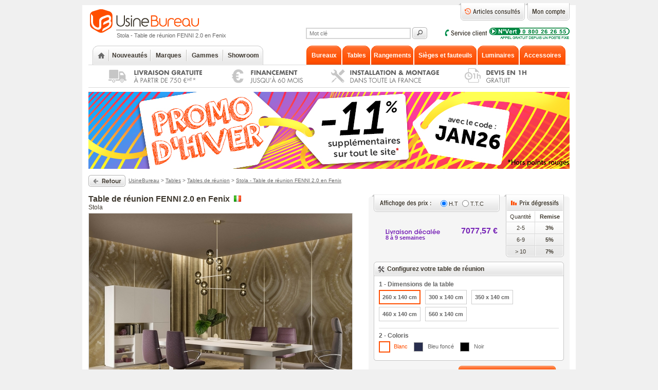

--- FILE ---
content_type: text/html; charset=UTF-8
request_url: https://www.usinebureau.com/tables/table_reunion-stola-3966.html
body_size: 10767
content:
<!DOCTYPE html PUBLIC "-//W3C//DTD XHTML 1.0 Transitional//EN" "http://www.w3.org/TR/xhtml1/DTD/xhtml1-transitional.dtd">
<html lang="fr" xmlns="http://www.w3.org/1999/xhtml">
<head>
<title>Table de réunion FENNI 2.0 haut de gamme, soft touch</title>
<meta name="description" content="la collection avec cette grande table de réunion rectangulaire, ici en finition Fenix (existe dans d'autres finitions) soutenue par des prodils en aluminium oxydé." />
<meta name="keywords" content="table, table réunion,table réunion luxe,table réunion rectangulaire,table réunion haut de gamme,table réunion 8 personnes,table réunion rectangulaire 8 personnes,Design italien,table 8 personnes" />
<meta http-equiv="Content-Type" content="text/html; charset=utf-8" />
<meta name="language" content="fr" />
<meta http-equiv="imagetoolbar" content="no" />
<meta name="identifier-URL" content="https://www.usinebureau.com" />
<link rel="start" href="/" title="Usine Bureau" />
<link rel="index" title="" href="/plan.php" />
<link rel="copyright" title="Web Agency Biskot" href="https://www.biskot.com" />
<link href="/css/global.css?v=35" rel="stylesheet" type="text/css" />
<link href="/css/fr.css?v=8" rel="stylesheet" type="text/css" />
<script type="text/javascript" src="/js/jquery.js"></script>
<script type="text/javascript" src="/js/fr.js"></script>
<script type="text/javascript" src="/js/fonctions.js?v=2"></script>
<script async defer src="https://www.googletagmanager.com/gtag/js?id=AW-949330864"></script>
<script>
	window.dataLayer = window.dataLayer || [];
	function gtag(){dataLayer.push(arguments);}
	gtag('js', new Date());
	
	gtag('config', 'AW-949330864', { 'allow_enhanced_conversions' : true });
	gtag('config', 'G-8BJ9VESFFE');
</script>
<link rel="stylesheet" type="text/css" href="/css/print.css" media="print">
	<script type="text/javascript" src="/js/jquery.bgiframe.js"></script>
	<script type="text/javascript" src="/js/fancybox/jquery.fancybox.pack.js"></script>
	<script type="text/javascript" src="/js/fancybox/helpers/jquery.fancybox-media.js"></script>
	<link href="/js/fancybox/jquery.fancybox.css" rel="stylesheet" type="text/css" />
	<link rel="stylesheet" type="text/css" href="/css/jquery.qtip.css">
	<script type="text/javascript" src="/js/jquery.qtip.min.js"></script>
	<script type="text/javascript">
	//<![CDATA[
	var imglist = "";
	var price_1 = 0;
	var price_2 = 0;
	var video = "";

	function get_combination(set) {
		var qs = "";
		$(".content .choice a.on").each(function() {
			var id = $(this).attr("id");
			id = id.replace("ch", "");
			
			qs += id+"-";
		});
		
		$.get("/js/ajax_product.php",{"action":"get_combination","a":3966,"qs":qs},function(data) {
			if (data == "0") {
				alert("Cette combinaison n'est pas proposée, mais d'autres configurations existent...");
				$("#id_combination").val("0");
				return; 
			}
			else  {
				if (set == 1) set_combination(data);
				else return data;
			}
		});
	}

	function set_combination(id_combination) {
		$.get("/js/ajax_product.php",{"action":"set_combination","a":3966,"c":id_combination},function(xml) {
			
			var thumbnails_html = "";
			imglist = "[";
			var nb = $(xml).find("photo").length;
			if (nb) {
				j=1;
				i=0;
				$(xml).find("photo").each(function(){
					var id_photo = $(this).text();
					if (i == 0) set_photo(i,id_photo);
					if (j % 4 ==0) var classe = ' class="mr0"';
					else var classe = '';
					imglist += '{"href" : "/images/products/table_reunion-stola-'+id_photo+'z.jpg"}';
					if (i < nb -1) imglist += ",";
					thumbnails_html += '<a href="javascript:;" onclick="zoom_photo('+i+'); return false;" onmouseover="set_photo('+i+','+id_photo+');"><img src="/images/products/table_reunion-stola-'+id_photo+'v.jpg" alt="" border="0"'+classe+' /><\/a>';
					j++;
					i++;
				});
				imglist += "]";
				imglist = eval(imglist);
				
				if (video) {
					if ( j % 4 == 0) var classe = ' class="mr0"';
					else var classe = '';
					thumbnails_html += '<a href="'+video+'" class="video"><img src="/images/bt/video.gif" alt="" border="0"'+classe+' /><\/a>';
				}
				
				$("#thumbnails").html(thumbnails_html);
			}
			
			var stock = $("stock",xml).text();
			var decalage = $("decalage",xml).text();
			var ecotaxe = $("ecotaxe",xml).text();
			var ids_compte = $("ids_compte",xml).text();
			var price_p = $("price_p",xml).text();
			price_p = parseFloat(price_p);
			var price_p_txt = price_p.toFixed(2).replace(".",",")+" &euro;";
			price_1 = $("price_1",xml).text();
			price_1 = parseFloat(price_1);
			var price_1_txt = price_1.toFixed(2).replace(".",",")+" &euro;<br \/>";
			price_2 = $("price_2",xml).text();
			price_2 = parseFloat(price_2);
			var price_2_txt = price_2.toFixed(2).replace(".",",")+" &euro;<br \/>";
			
			
			$(".shipping1_price").html(price_1_txt);
			$(".shipping2_price").html(price_2_txt);
			
			$("#id_combination").val(id_combination);
			$("#stock").val(stock);
			$("#decalage").html(decalage);
			
			var ids_compte = ids_compte.split(" ");
			var importation = (ids_compte.indexOf("4") >= 0);
			$("#importation").val(importation ? "1" : "0");
			
			$(xml).find("choice").each(function(){
				var choice = $(this).text();
				choice = choice.split('|');
				
				set_choice(choice[0],choice[1],1);
			});
			
			
			$(".choices a.off").removeClass("off");
			$(xml).find("choice_bad").each(function(){
				var id = $(this).text();
				$("#ch"+id).addClass("off");
			});
			
			update_degressifs();
					
			// maj affichage article - combinaison + ecotaxe
			$("#article_combinaison").html(3966 + "-" + id_combination);
			$("#ecotaxe_combinaison").html(Math.round(ecotaxe*100)/100 + " &euro;");
		});
	}

	function set_photo(i,id_photo) {
		$("#picture").attr("src","/images/products/table_reunion-stola-"+id_photo+".jpg");
		$("#picture_link").unbind("click").click(function() {
			$.fancybox( imglist, {
				"openEffect"		: "elastic",
				"closeEffect"		: "elastic",
				"openSpeed"			: 100,
				"closeSpeed"		: 100,
				"autoSize"			: true,
				"closeClick" 		: false,
				"index"				: i,
				"helpers"			: 	{ 
											overlay	: { opacity : 0.5 }
										}		
				
			});
		});
	}

	function zoom_photo(i) {
		$.fancybox( imglist, {
			"openEffect"		: "elastic",
			"closeEffect"		: "elastic",
			"openSpeed"			: 100,
			"closeSpeed"		: 100,
			"autoSize"			: true,
			"closeClick"		: false,
			"index"				: i,
			"helpers"			: 	{ 
										overlay	: { opacity : 0.5 }
									}		
		});
	}

	function show_tab(id) {
		$(".products_tab").hide();
		$(".products_tabs .tabs a").removeClass("on");
		$("#products_"+id).show();
		$("#tab_"+id).addClass("on");
	}

	function set_choice(q,v,auto) {
		$("#q"+q).val(v);
		$("#choice"+q+" a").removeClass("on");
		$("#ch"+q+"_"+v).addClass("on");
		
		if (auto == 0) var c = get_combination(1);
	}

	function cart_add() {
		var id_combination = $("#id_combination").val();
		var quantite = parseInt($("#quantite").val());
		var stock = parseInt($("#stock").val());
		var prices = parseInt($("#prices").val());
		
		if (!id_combination || id_combination == "0") {
			alert("Veuillez choisir une combination");
		}
		else if (!quantite) alert("Veuillez indiquer une quantité");
		else {
			if (prices == 11) {
				var price_type = $("input[name=price]:checked").val();
				if (!price_type) {
					alert("Veuillez choisir un type d'expédition");
					return;
				}
			}
			else {
				var price_type = $("#price").val();
			}
			
			var url = "/js/ajax_cart.php?a=add&p="+price_type+"&c="+id_combination+"&q="+quantite;
			
			var importation = $("#importation").val();
			if(importation != 1) {
				if (stock <= 0 && price_type == 1 && prices == 11) {
					if (confirm("Cette combinaison n'est plus disponible en stock, souhaitez-vous la commander en expédition décalée ?")) {
						url = url.replace("p=1","p=2");
					}
					else return;
				}
				else if (stock < quantite && price_type == 1 && prices == 11) {
					manque = quantite - stock;
					if (manque > 1) txt = "Il manque "+manque+" articles en stock, souhaitez-vous les commander en expédition décalée ?";
					else txt = "Il manque "+manque+" article en stock, souhaitez-vous le commander en expédition décalée ?";
					if (confirm(txt)) {
						url += "&decale="+manque;
					}
					else return;
				}
				else if (stock < quantite && price_type == 1 && prices == 10) {
					if (stock > 1) txt = "Il ne reste que "+stock+" articles en stock avant rupture, souhaitez-vous les commander ?";
					else txt = "Il ne reste que "+stock+" article en stock, souhaitez-vous le commander ?";
					if (confirm(txt)) {
						var url = "/js/ajax_cart.php?a=add&p="+price_type+"&c="+id_combination+"&q="+stock;
					}
					else return;
				}
			}
			else { // compte 4 : pas de décalé si pas de stock
				if (stock <= 0) {
					alert("Cette combinaison n'est plus en stock. N'hésitez pas à nous contacter si vous souhaitez avoir plus d'information sur le réapprovisionnement.");
					return;
				}
				else if (stock < quantite) {
					txt = "Il ne reste que "+stock+" articles en stock, souhaitez-vous les commander ?";
					if (confirm(txt)) {
						var url = "/js/ajax_cart.php?a=add&p="+price_type+"&c="+id_combination+"&q="+stock;
					}
					else {
						return;
					}
				}
			}
			
						
			$.ajax({
				url: url,
				success:function(xml) {
					cart_show();
					
					var tag = "";
					if ($("statut",xml).text() == 1 && parseFloat($("amount_ht",xml).text()) > 0 && $("tag",xml).text() != "") tag = $("tag",xml).text();
					
					$.fancybox({
						"openEffect"	: "none",
						"openEffect"	: "none",
						"closeEffect"	: "none",
						"autoSize"		: 0,
						"fitToView"		: false,
						"width"			: 400,
						"height"		: 75,
						"minHeight"		: 75,
						"type"			: "inline",
						"closeBtn"		: false,
						"content"		: "<div class=\"cart_add\">Votre article a été ajouté au panier avec succès<br /><br /><a href=\"#\" onclick=\"cart_close();\"><img src=\"/images/bt/fr/continue-shopping.gif\" border=\"0\" alt=\"Continuer mes achats\" /><\/a> <a href=\"/achat/panier.htm\" target=\"_parent\"><img src=\"/images/bt/fr/view-cart.jpg\" border=\"0\" alt=\"Voir mon panier\" \/><\/a>"+tag+"<\/div>",
						"helpers"		: 	{
												overlay	: { opacity : 0.5 }
											}	
					});
					
					
					
				}
			});
			
		}
	}


	function cart_close() {
		$.fancybox.close();
	}

	function cart_show() {
		$.ajax({
			url: "/js/ajax_cart.php?a=show",
			cache: false,
			success: function(html){
				$("#cart").remove();
				$("#my_account").after(html);
			}
		});
	}

	function oney_open() {
		var c = $("#id_combination").val();
		
		if (price_1 < 100 || price_2 < 100 || price_1 > 2000 || price_2 > 2000) {
			alert("Le paiement en plusieurs fois n'est possible que pour les articles en 100 et 2000 euros");
			return;
		}
		
		$.fancybox({
			"type"		:	"iframe",
			"padding"	: 	0,
			"width"		: 	571,
			"height"	:	400,
			"autoSize"	:	false,
			"href"		: 	"/financement-"+c+".htm"
		});
	}

	function update_degressifs() {
		var pt = $("input[name=price]:checked").val();
		if (pt) {
			var p = eval("price_"+pt);
			
			$("td.discount").each(function() {
				var rate = $(this).attr("abbr");
				var p2 = p*(1-rate/100);
				p2 = p2.toFixed(2);
				p2 = format_price(p2);
				$(this).html(p2+" &euro;");
			});
			
			$("#th_degressif").html("Prix");
		}
	}

	$(document).ready(function() {
		$(".product_l .flag").qtip({ position: { my:"top left", target: "mouse", adjust: {y: 15, x:15} }, style: { classes: "qtip-ub" } });
		
		$("input[name=prices]").click(function() {
			pref_update("prices","prices");
		});
		set_combination(165080);
		
		var tabs = $(".products_tabs ul li").length;
		if (tabs > 0) {
			var id = $(".products_tabs ul li:first a").attr("id");
			id = id.replace("tab_","");
			show_tab(id);
		}
		
		$("input[name=price]").click(function() {
			update_degressifs();
		});
		
		$(".video").fancybox({
			openEffect  : "none",
			closeEffect : "none",
			helpers : {
				media : {}
			}
		});
		
	});
	//]]>
	</script>

	</head>
<body>
	<div id="container">
		<div id="header">
			<div class="header_l">
				<h1>Stola - Table de réunion FENNI 2.0 en Fenix</h1>
				<a href="/"><img src="/images/mobilier-bureau.gif" width="212" height="46" alt="" border="0" /></a>
			</div>
			<div class="header_r">
				<div class="tabs">
					<div class="tab" id="my_account"><a href="/clients/" class="account"><img src="/images/blank.gif" width="86" height="34" border="0" alt="" /></a></div>
					
					<div class="tab"><a href="/articles-consultes.htm" class="history"><img src="/images/blank.gif" width="129" height="34" border="0" alt="Articles consultés" /></a></div>
				
					
					<div class="killer"><img src="/images/blank.gif" alt="" width="1" height="1" /></div>
				</div>
				<div class="contact"><a href="/mobilier/contact.htm" class="contact"><img src="/images/bt/fr/contact.png" width="243" height="24" border="0" alt="" /></a></div>
				<form class="search" name="search" id="search" method="post" action="/search/">
					<input type="text" name="q" id="q" class="input" placeholder="Mot clé" maxlength="50" /> <input type="image" src="/images/icon/search.gif" />
				</form>
			</div>
			<div class="killer"><img src="/images/blank.gif" alt="" width="1" height="1" /></div>
			<div class="nav">
				<div class="nav_l">
					<div class="home"><a href="/"><img src="/images/blank.gif" alt="" width="32" height="34" border="0" /></a></div>
					<div class="new"><a href="/mobilier/nouveautes.htm">Nouveautés</a></div>
					<div class="brands"><a href="/marques/">Marques</a></div>
					<div class="lines"><a href="/gammes/">Gammes</a></div>
					<div class="showroom"><a href="/mobilier/showroom.htm">Showroom</a></div>
				</div>
				
				<ul id="nav">
					<li class="bureaux"><a href="/bureaux.htm"><span>Bureaux</span></a>
					<ul>
						<li><a href="/bureaux/bureaux_de_direction.htm">Bureaux de direction</a></li>
							<li><a href="/bureaux/bureaux_individuels.htm">Bureaux individuels</a></li>
							<li><a href="/bureaux/benchs.htm">Bureaux bench</a></li>
							<li><a href="/bureaux/bureaux_daccueil.htm">Bureaux d'accueil</a></li>
							<li><a href="/bureaux/bureaux_assis_debout.htm">Bureaux assis-debout</a></li>
							<li><a href="/bureaux/bureaux_bench_assis_debout.htm">Bench assis-debout</a></li>
							<li><a href="/bureaux/centre_d_appel.htm">Call center</a></li>
							<li class="last"><a href="/bureaux/cabines_acoustiques.htm">Cabines acoustiques</a></li>
							</ul></li><li class="tables"><a href="/tables.htm"><span>Tables</span></a>
					<ul>
						<li><a href="/tables/tables_reunion.htm">Tables de réunion</a></li>
							<li><a href="/tables/tables_de_conferences.htm">Tables de conférence</a></li>
							<li><a href="/tables/tables_assis_debout.htm">Tables hauteur réglable</a></li>
							<li><a href="/tables/tables_collectivite.htm">Tables de collectivité</a></li>
							<li><a href="/tables/tables_connectees.htm">Tables connectées</a></li>
							<li><a href="/tables/tables_basses.htm">Tables basses</a></li>
							<li class="last"><a href="/tables/tables_hautes.htm">Tables hautes</a></li>
							</ul></li><li class="rangement"><a href="/rangement.htm"><span>Rangements</span></a>
					<ul>
						<li><a href="/rangement/armoires.htm">Armoires</a></li>
							<li><a href="/rangement/caissons.htm">Caissons</a></li>
							<li><a href="/rangement/credences.htm">Crédences</a></li>
							<li><a href="/rangement/bibliotheques.htm">Bibliothèques</a></li>
							<li class="last"><a href="/rangement/vestiaires.htm">Vestiaires et casiers</a></li>
							</ul></li><li class="sieges"><a href="/sieges.htm"><span>Sièges et fauteuils</span></a>
					<ul>
						<li><a href="/sieges/fauteuils_direction.htm">Fauteuils de direction</a></li>
							<li><a href="/sieges/sieges_de_bureau.htm">Sièges de bureau</a></li>
							<li><a href="/sieges/fauteuils_ergonomiques.htm">Sièges ergonomiques</a></li>
							<li><a href="/sieges/sieges_reunion.htm">Sièges de réunion</a></li>
							<li><a href="/sieges/sieges_de_conference.htm">Sièges de conférence</a></li>
							<li><a href="/sieges/sieges_techniques.htm">Sièges techniques</a></li>
							<li><a href="/sieges/chaises_collectivite.htm">Chaises de collectivité</a></li>
							<li><a href="/sieges/chaises_accueil.htm">Chaises d'accueil</a></li>
							<li><a href="/sieges/assises_hautes.htm">Assises hautes</a></li>
							<li><a href="/sieges/banc_accueil.htm">Bancs d'accueil</a></li>
							<li><a href="/sieges/fauteuils_accueil.htm">Fauteuils d'accueil</a></li>
							<li class="last"><a href="/sieges/canapes.htm">Canapés d'accueil</a></li>
							</ul></li><li class="luminaires"><a href="/luminaires.htm"><span>Luminaires</span></a>
					<ul>
						<li><a href="/luminaires/lampes_de_bureau.htm">Lampes de bureau</a></li>
							<li><a href="/luminaires/lampadaires.htm">Lampadaires</a></li>
							<li class="last"><a href="/luminaires/lampes_techniques.htm">Lampes techniques</a></li>
							</ul></li><li class="accessoires"><a href="/accessoires.htm"><span>Accessoires</span></a>
					<ul>
						<li><a href="/accessoires/complements_bureau.htm">Cloisonnettes et phonique</a></li>
							<li><a href="/accessoires/voiles_de_fond.htm">Voiles de fond</a></li>
							<li><a href="/accessoires/retours_extensions.htm">Retours et extensions</a></li>
							<li><a href="/accessoires/passage_de_cable.htm">Électrifications et câbles</a></li>
							<li><a href="/accessoires/reposes_pieds.htm">Reposes pieds</a></li>
							<li><a href="/accessoires/portes_manteaux.htm">Porte-manteaux</a></li>
							<li><a href="/accessoires/pendules.htm">Pendules</a></li>
							<li><a href="/accessoires/corbeilles.htm">Corbeilles</a></li>
							<li><a href="/accessoires/accessoires_bureau.htm">Accessoires de bureau</a></li>
							<li><a href="/accessoires/accessoires_rangement.htm">Accessoires de rangement</a></li>
							<li><a href="/accessoires/accessoires_sieges.htm">Accessoires pour sièges</a></li>
							<li><a href="/accessoires/plantes.htm">Plantes</a></li>
							<li class="last"><a href="/accessoires/communication_visuelle.htm">Communication visuelle</a></li>
							</ul></li>
				</ul>
				<div class="killer"><img src="/images/blank.gif" alt="" width="1" height="1" /></div>
			</div>
			<ul class="commitments">
			
				<li><a href="/mobilier/livraison.htm" title="Livraison gratuite à partie de 750 euros"><img class="delivry" src="/images/blank.gif" width="245" height="43" alt="Livraison gratuite à partie de 500 euros" /></a></li>
				<li><a href="/mobilier/facilite-paiement.htm" title="Financement jusqu'à 60 mois"><img class="funding" src="/images/blank.gif" width="189" height="43" alt="Financement jusqu'à 60 mois" /></a></li>
				<li><a href="/mobilier/montage-installation.htm" title="Installation et montage"><img class="installation" src="/images/blank.gif" width="262" height="43" alt="Installation et montage" /></a></li>
				<li><a href="/mobilier/devis.htm" title="Devis gratuit en 1 heure"><img class="quotation" src="/images/blank.gif" width="240" height="43" alt="Devis gratuit en 1 heure" /></a></li>
			</ul>
		</div>
		
		<div id="page">
			<div class="promo"><img src="/images/pub/vignette_promo_d-hiver_25.jpg"  width="936" border="0" alt="PROMOS D'HIVER -11% sur tout le site " /></div>
<div class="breadcrumbs"><a href="/tables/tables_reunion.htm"><img src="/images/bt/fr/back.gif" alt="" border="0" class="middle" /></a> &nbsp;<a href="/">UsineBureau</a> &gt; <a href="/tables.htm">Tables</a> &gt; <a href="/tables/tables_reunion.htm">Tables de réunion</a> &gt; <a href="/tables/table_reunion-stola-3966.html">Stola - Table de réunion FENNI 2.0 en Fenix</a></div>
				<div class="product_l"><h1>Table de réunion FENNI 2.0 en Fenix<img src="/images/madein/4.jpg" width="16" height="16" class="flag" title="fabriqué en Italie" alt="Italie" border="0" /></h1>
					<div class="brand"><a href="/marques/stola.htm">Stola</a></div>
					<div class="picture"><a href="javascript:;" id="picture_link"><img src="/images/products/table_reunion-stola-94731.jpg" alt="" border="0" id="picture" /></a></div>
					<div class="thumbnails" id="thumbnails"><a href="javascript:;" onclick="zoom_photo(1); return false;" onmouseover="set_photo(1,94731);"><img border="0" alt="" src="/images/products/table_reunion-stola-94731v.jpg" /></a><a href="javascript:;" onclick="zoom_photo(2); return false;" onmouseover="set_photo(2,94731);"><img border="0" alt="" src="/images/products/table_reunion-stola-94732v.jpg" /></a><a href="javascript:;" onclick="zoom_photo(3); return false;" onmouseover="set_photo(3,94731);"><img border="0" alt="" src="/images/products/table_reunion-stola-94733v.jpg" /></a><a href="javascript:;" onclick="zoom_photo(4); return false;" onmouseover="set_photo(4,94731);"><img border="0" alt="" src="/images/products/table_reunion-stola-206298v.jpg" class="mr0" /></a><a href="javascript:;" onclick="zoom_photo(5); return false;" onmouseover="set_photo(5,94731);"><img border="0" alt="" src="/images/products/table_reunion-stola-94734v.jpg" /></a><a href="javascript:;" onclick="zoom_photo(6); return false;" onmouseover="set_photo(6,94731);"><img border="0" alt="" src="/images/products/table_reunion-stola-109090v.jpg" /></a></div>
					<div class="ttl ttl_description">Description</div>
				<div class="description"><div>
	<div>
		Stola offre &agrave; sa gamme FENNI un restyling soigneux grace &agrave; de nouveaux mat&eacute;riaux nobles et l&rsquo;introduction de nouveaux d&eacute;tails pour r&eacute;pondre aux besoins esth&eacute;tiques, fonctionnels et sophistiqu&eacute;s des espaces de direction haut de gamme. Ainsi se compl&egrave;te la collection avec cette grande table de r&eacute;union rectangulaire, ici en finition Fenix (existe dans d&#39;autres finitions) soutenue par des profils en aluminium oxyd&eacute;. Le souci du d&eacute;tail est toujours l&agrave;, avec le top access pour passage de c&acirc;bles &agrave; inclinaison des 2 cot&eacute;s. Les pieds en boite ont un cot&eacute; qui peut &ecirc;tre ouvert pour avec des charni&egrave;res pour permettre la canalisation rapide de toute la structure.</div>
	<div>
		<br />
		<strong><span style="color: rgb(63, 57, 47); font-family: Arial, Helvetica, sans-serif; text-align: justify;">Capacit&eacute; : 8 - 20 personnes</span></strong><br />
		&nbsp;</div>
	<strong><u>En option</u>&nbsp;:</strong><br />
	- Autres coloris et finitions disponibles (bois ou m&eacute;lamin&eacute;)<br />
	<br />
	<strong><u>Informations</u>&nbsp;:&nbsp;</strong><br />
	<strong>Qu&#39;est ce que la finition &quot;Fenix&quot; ? :</strong></div>
<div>
	la gamme FENNI 2.0 est ici, r&eacute;alis&eacute;e avec des panneaux en fibres de bois compos&eacute;s de particules de granulom&eacute;trie vari&eacute;e, press&eacute;es avec des r&eacute;sines, et avec un rev&ecirc;tement plaqu&eacute; de feuilles de Fenix de 0,9 mm d&rsquo;&eacute;paisseur. Le Fenix s&rsquo;obtient au moyen des nanotechnologies, et il se distingue gr&acirc;ce &agrave; ses caract&eacute;ristiques particuli&egrave;res,<strong>&nbsp;telles que la r&eacute;sistance &eacute;lev&eacute;e aux rayures et &agrave; la chaleur, anti-traces, doux au toucher, faibles reflets lumineux, r&eacute;parabilit&eacute; thermique des micro rayures et forte r&eacute;duction de la teneur bact&eacute;rienne</strong>.<br />
	<br />
	<div>
		Usure de surface : EN 438-2:2016 par. 12 tours 200</div>
	<div>
		R&eacute;sistance aux rayures : EN 438-2:2016 par. 30 &eacute;valuation visuelle classe 5</div>
	<div>
		R&eacute;sistance &agrave; la lumi&egrave;re : UNI 15187 test niveau 4</div>
	<div>
		&Eacute;mission de formald&eacute;hyde: panneaux conformes aux limites d&rsquo;&eacute;mission fix&eacute;es par CARB ATCM</div>
	<div>
		Phase II et U.S. Titre VI de l&rsquo;EPA TSCA</div>
	<div>
		R&eacute;sistance au feu: UNI 9177 classe 2</div>
	<div>
		Entretien: nettoyer d&eacute;licatement avec un chiffon humide non abrasif et de l&rsquo;eau ti&egrave;de, ou avec un d&eacute;tergent d&eacute;licat.</div>
	<div>
		&Agrave; &eacute;viter: substances abrasives, acides, produits alcalins, produits blanchissants ou &agrave; teneur &eacute;lev&eacute;e en chlore, peroxyde d&rsquo;hydrog&egrave;ne d&rsquo;une concentration inf&eacute;rieure &agrave; 3% devant &ecirc;tre soigneusement rinc&eacute;, produits pour polir les meubles et/ou &agrave; base de cire.</div>
</div>
<br /></div>
				<div class="specs_share">
					<div class="specs">
						<div class="ttl ttl_specs">Caractéristiques techniques</div>
						<div><strong style="color: rgb(63, 57, 47); font-family: Arial, Helvetica, sans-serif; text-align: justify;"><u>Dimensions&nbsp;</u>:</strong><br style="color: rgb(63, 57, 47); font-family: Arial, Helvetica, sans-serif; text-align: justify;" />
<span style="color: rgb(63, 57, 47); font-family: Arial, Helvetica, sans-serif; text-align: justify;">-&nbsp;</span>Longeur<span style="color: rgb(63, 57, 47); font-family: Arial, Helvetica, sans-serif; text-align: justify;">&nbsp;: 260, 300, 350, 460 ou 560 cm (existe aussi : 620, 770 ou 980 cm)</span><br />
<span style="color: rgb(63, 57, 47); font-family: Arial, Helvetica, sans-serif; text-align: justify;">- Profondeur : 140 cm</span><br style="color: rgb(63, 57, 47); font-family: Arial, Helvetica, sans-serif; text-align: justify;" />
<span style="color: rgb(63, 57, 47); font-family: Arial, Helvetica, sans-serif; text-align: justify;">- Hauteur : 76 cm</span><br style="color: rgb(63, 57, 47); font-family: Arial, Helvetica, sans-serif; text-align: justify;" />
<br style="color: rgb(63, 57, 47); font-family: Arial, Helvetica, sans-serif; text-align: justify;" />
<span style="color: rgb(63, 57, 47); font-family: Arial, Helvetica, sans-serif; text-align: justify;"><strong><u>Caract&eacute;ristiques&nbsp;</u>:</strong></span><br />
<span style="color: rgb(63, 57, 47); font-family: Arial, Helvetica, sans-serif; text-align: justify;">-&nbsp;</span><span style="color: rgb(63, 57, 47); font-family: Arial, Helvetica, sans-serif; text-align: justify;">Finition&nbsp;</span><span style="color: rgb(63, 57, 47); font-family: Arial, Helvetica, sans-serif; text-align: justify;">: Fenix (voir ci-dessus) avec profils en aluminium oxyd&eacute;</span><br />
- Passage de c&acirc;bles inclus</div>
					</div>
					<div class="share">
						<div class="ttl ttl_share">A voir aussi</div>
						<div class="text">
							<a href="/marques/stola.htm">Tous les produits Stola</a>
						</div>
					</div>
					<div class="killer"><img src="/images/blank.gif" alt="" width="1" height="1" /></div>
				</div>
			</div>
			<div class="product_r"><div class="cart">
						<div class="price_l">
							<div class="vat">
								<input type="radio" name="prices" id="prices_ht" value="ht" checked="checked" /><label for="prices_ht">H.T</label> <input type="radio" name="prices" id="prices_ttc" value="ttc" /><label for="prices_ttc">T.T.C</label> 
							</div>
							<table cellpadding="0" cellspacing="0" border="0" width="241">
								<colgroup>
									<col width="23" align="left" />
									<col />
									<col width="76" />
								</colgroup>
								<tr class="top">
									<td>&nbsp;</td>
									<td class="public_label"></td>
									<td class="public_price"></td>
								</tr>
								<tr class="top">
									<td><input type="hidden" name="price" id="price" value="2" /></td>
									<td class="shipping2_label"><label for="price_2"><img src="/images/ttl/fr/shipping-2.gif" alt=""  width="106" height="11" /></label><br /><span id="decalage">8 à 9 semaines</span></td>
									<td class="shipping2_price">7 077,57 &euro;<br /></td>
								</tr>
								
							</table>
						</div>
						<div class="price_r">
							<table cellpadding="0" cellspacing="0" border="0" width="113">
								<tr>
									<th width="50%" class="quantity">Quantité</th>
									<th width="50%" id="th_degressif">Remise</th>
								</tr>
								<tr>
									<td>2-5</td>
									<td class="discount" abbr="3">3%</td>
								</tr>
								<tr>
									<td>6-9</td>
									<td class="discount" abbr="5">5%</td>
								</tr>
								<tr>
									<td class="no_border">&gt; 10</td>
									<td class="no_border discount" abbr="7">7%</td>
								</tr>
								
							</table>
						</div>
						
						<div class="killer"><img src="/images/blank.gif" alt="" width="1" height="1" /></div>
						<div class="choices">
							<div class="header">Configurez votre table de réunion</div>
							<div class="content">
								<div class="choice" id="choice4114">
									<div class="label">1 - Dimensions de la table <input type="hidden" name="q" id="q_4114" value="" /></div>
									<div class="text">
										<a href="javascript:void(0);" id="ch4114_100" onclick="set_choice(4114,100,0)">260 x 140 cm</a> <a href="javascript:void(0);" id="ch4114_85" onclick="set_choice(4114,85,0)">300 x 140 cm</a> <a href="javascript:void(0);" id="ch4114_842" onclick="set_choice(4114,842,0)">350 x 140 cm</a> <a href="javascript:void(0);" id="ch4114_843" onclick="set_choice(4114,843,0)">460 x 140 cm</a> <a href="javascript:void(0);" id="ch4114_407" onclick="set_choice(4114,407,0)">560 x 140 cm</a> <div class="killer"><img src="/images/blank.gif" alt="" width="1" height="1" /></div>
									</div>
								</div>
								<div class="choice last" id="choice4115">
									<div class="label">2 - Coloris <input type="hidden" name="q" id="q_4115" value="" /></div>
									<div class="icon">
										<a href="javascript:void(0);" id="ch4115_2" onclick="set_choice(4115,2,0)"><img src="/images/colors/2.jpg" width="16" height="16" alt="" border="0" /> Blanc</a> <a href="javascript:void(0);" id="ch4115_238" onclick="set_choice(4115,238,0)"><img src="/images/colors/238.jpg" width="16" height="16" alt="" border="0" /> Bleu foncé</a> <a href="javascript:void(0);" id="ch4115_1" onclick="set_choice(4115,1,0)"><img src="/images/colors/1.jpg" width="16" height="16" alt="" border="0" /> Noir</a> <div class="killer"><img src="/images/blank.gif" alt="" width="1" height="1" /></div>
									</div>
								</div>
								
							</div>
							<div class="footer"></div>
						</div>
						
						<div class="submit">
							<input type="hidden" name="importation" id="importation" value="" />
							<input type="hidden" name="prices" id="prices" value="01" />
							<input type="hidden" name="id_combination" id="id_combination" value="" />
							<input type="hidden" name="stock" id="stock" value="" />
							<div class="submit_l">
								<div class="quantity">Quantité <input type="text" name="quantite" id="quantite"  class="input" maxlength="3" size="3"  value="1" /></div>
								Référence : <span id="article_combinaison">&nbsp;</span><br>
								Ecotaxe : <span id="ecotaxe_combinaison">&nbsp;</span> HT
							</div>
							<div class="submit_r">
								<a href="javascript:void(0);" onclick="cart_add();"><img src="/images/bt/fr/add-cart.jpg" alt="" border="0" class="add" /></a><br />
								<a href="javascript:void(0);" rel="nofollow" onclick="favorites_add(3966)"><img src="/images/bt/fr/add-favorites.gif" alt="" border="0" /></a>
							</div>
							<div class="killer"><img src="/images/blank.gif" alt="" width="1" height="1" /></div>
						</div>
						
					</div>
					
			<div class="ttl ttl_commitments">Nos engagements</div>
			<div class="commitments"><a href="/mobilier/retour.htm"><img src="/images/bt/fr/commitment-return.jpg" width="192" height="60" alt="" border="0" /></a><a href="/mobilier/devis.htm?a=3966" rel="nofollow"><img src="/images/bt/fr/commitment-quotation.jpg" width="192" height="60" alt="" border="0" class="mr0" /></a><a href="/mobilier/garantie.htm"><img src="/images/bt/fr/commitment-warranty-2.jpg" width="192" height="60" alt="" border="0" /></a><a href="/mobilier/paiement.htm"><img src="/images/bt/fr/commitment-payment.jpg" width="192" height="60" alt="" border="0" class="mr0" /></a></div>
			<div class="ttl ttl_line">Dans la même gamme</div>
					<div class="line">
						<ul>
					<li class="first">
								<div class="products hover"><div class="product">
					
					<div class="photo">
						
						<a href="/rangement/armoire-stola-3959.html" title=""><img src="/images/products/armoire-stola-94486.jpg" alt="Armoire mi-haute portes battantes FENNI 2.0 haut de gamme" border="0" width="216" height="162" /></a>
					</div>
					<div class="infos">
						<div class="info">
							<div><a href="/rangement/armoire-stola-3959.html">Armoire mi-haute portes battantes FENNI 2.0 L184xH115 en Fenix</a></div>
							<div class="price">à partir de  <span class="new">5 319,03&euro; <sup>H.T</sup></span></div>
						</div>
						<div class="colors"><img src="/images/colors/1.jpg" alt="Noir" border="0" class="img_color" width="10" height="10" /> <img src="/images/colors/2.jpg" alt="Blanc" border="0" class="img_color" width="10" height="10" /> <img src="/images/colors/238.jpg" alt="Bleu foncé" border="0" class="img_color" width="10" height="10" /> <img src="/images/colors/303.jpg" alt="Castor" border="0" class="img_color" width="10" height="10" /> <img src="/images/colors/41.jpg" alt="Chocolat" border="0" class="img_color" width="10" height="10" /> </div>
					</div>
					
				</div></div>
								<a href="/rangement/armoire-stola-3959.html" title="Stola - Armoire mi-haute portes battantes FENNI 2.0 L184xH115 en Fenix">
									<img class="img_l" src="/images/products/armoire-stola-94486v.jpg" width="116" height="87" border="0" alt="Stola - Armoire mi-haute portes battantes FENNI 2.0 L184xH115 en Fenix">
								</a>
						</li>
						<li>
								<div class="products hover"><div class="product">
					
					<div class="photo">
						
						<a href="/bureaux/bureau_de_direction-stola-3964.html" title=""><img src="/images/products/bureau_de_direction-stola-104267.jpg" alt="Bureau de direction FENNI 2.0 en angle, haut de gamme" border="0" width="216" height="162" /></a>
					</div>
					<div class="infos">
						<div class="info">
							<div><a href="/bureaux/bureau_de_direction-stola-3964.html">Bureau de direction FENNI 2.0 avec retour caisson</a></div>
							<div class="price">à partir de  <span class="new">5 730,84&euro; <sup>H.T</sup></span></div>
						</div>
						<div class="colors"><img src="/images/colors/172.jpg" alt="Noyer naturel" border="0" class="img_color" width="10" height="10" /> <img src="/images/colors/8.jpg" alt="Noyer foncé" border="0" class="img_color" width="10" height="10" /> </div>
					</div>
					
				</div></div>
								<a href="/bureaux/bureau_de_direction-stola-3964.html" title="Stola - Bureau de direction FENNI 2.0 avec retour caisson">
									<img class="img_l" src="/images/products/bureau_de_direction-stola-104267v.jpg" width="116" height="87" border="0" alt="Stola - Bureau de direction FENNI 2.0 avec retour caisson">
								</a>
						</li>
						
						</ul>
						<div class="killer"></div>
						<a class="more" href="/marques/stola-fenni.htm" title="Fenni 2.0">Toute la gamme Fenni 2.0</a>
					</div>
					<div class="killer"></div>
					<div class="bt"><a href="javascript:void(0);" onclick="callback(3966);" rel="nofollow"><img src="/images/bt/fr/callback.jpg" width="392" height="80" alt="" border="0" /></a></div>
				<div class="bt"><a href="/mobilier/livraison.htm"><img src="/images/bt/fr/delivery.jpg" width="392" height="80" alt="Livraison" border="0" /></a></div>
				<div class="bt"><a href="/mobilier/guide-achat.htm"><img src="/images/bt/fr/guide.jpg" width="392" height="80" alt="Guide d'achat" border="0" /></a></div>
			</div>
			<div class="killer"><img src="/images/blank.gif" alt="" width="1" height="1" /></div>
			<div class="h1 h1_like">Vous aimerez aussi</div>
			<div class="products_tabs">
				<ul class="tabs">
					<li><a href="javascript:void(0);" onclick="show_tab(4662);" id="tab_4662"><span>Sièges de réunion</span></a></li>
					<li><a href="javascript:void(0);" onclick="show_tab(4663);" id="tab_4663"><span>Tables de réunion</span></a></li>
					
				</ul>
				<div class="killer2"></div>
				<div class="products products4">
					<div id="products_4662" class="products_tab">
						<div class="product">
					
					<div class="photo">
						
						<a href="/sieges/siege_reunion-kastel-5389.html" title=""><img src="/images/products/siege_reunion-kastel-118445.jpg" alt="Fauteuil visiteur KLIVIA avec coutures linéaires" border="0" width="216" height="162" /></a>
					</div>
					<div class="infos">
						<div class="info">
							<div><a href="/sieges/siege_reunion-kastel-5389.html">Fauteuil visiteur KLIVIA avec coutures linéaires</a></div>
							<div class="price">à partir de  <span class="new">1 669,00&euro; <sup>H.T</sup></span></div>
						</div>
						<div class="colors"></div>
					</div>
					
				</div><div class="product">
					
					<div class="photo">
						
						<a href="/sieges/siege_reunion-kastel-5403.html" title=""><img src="/images/products/siege_reunion-kastel-119341.jpg" alt="Fauteuil visiteur capitonné KUAD PLUS piètement luge" border="0" width="216" height="162" /></a>
					</div>
					<div class="infos">
						<div class="info">
							<div><a href="/sieges/siege_reunion-kastel-5403.html">Fauteuil visiteur KUAD PLUS piètement luge</a></div>
							<div class="price">à partir de  <span class="new">989,00&euro; <sup>H.T</sup></span></div>
						</div>
						<div class="colors"><img src="/images/colors/15.jpg" alt="Gris" border="0" class="img_color" width="10" height="10" /> <img src="/images/colors/101.jpg" alt="Gris foncé" border="0" class="img_color" width="10" height="10" /> <img src="/images/colors/1.jpg" alt="Noir" border="0" class="img_color" width="10" height="10" /> </div>
					</div>
					
				</div><div class="product">
					
					<div class="photo">
						
						<a href="/sieges/siege_reunion-grafa-5724.html" title=""><img src="/images/products/siege_reunion-grafa-136704.jpg" alt="Siège pivotant en cuir" border="0" width="216" height="162" /></a>
					</div>
					<div class="infos">
						<div class="info">
							<div><a href="/sieges/siege_reunion-grafa-5724.html">Fauteuil pivotant en cuir SLEDA</a></div>
							<div class="price">à partir de  <span class="new">1 164,45&euro; <sup>H.T</sup></span></div>
						</div>
						<div class="colors"><img src="/images/colors/375.jpg" alt="Marron clair" border="0" class="img_color" width="10" height="10" /> <img src="/images/colors/1.jpg" alt="Noir" border="0" class="img_color" width="10" height="10" /> </div>
					</div>
					
				</div><div class="product no_margin">
					
					<div class="photo">
						
						<a href="/sieges/siege_reunion-tortoreto-5758.html" title=""><img src="/images/products/siege_reunion-tortoreto-137168.jpg" alt="Siège visiteur en cuir avec piètement luge chromé" border="0" width="216" height="162" /></a>
					</div>
					<div class="infos">
						<div class="info">
							<div><a href="/sieges/siege_reunion-tortoreto-5758.html">Siège visiteur en cuir VIRGIL piètement luge</a></div>
							<div class="price">à partir de  <span class="new">821,76&euro; <sup>H.T</sup></span></div>
						</div>
						<div class="colors"><img src="/images/colors/108.jpg" alt="Marron foncé" border="0" class="img_color" width="10" height="10" /> <img src="/images/colors/143.jpg" alt="Ardoise" border="0" class="img_color" width="10" height="10" /> <img src="/images/colors/2.jpg" alt="Blanc" border="0" class="img_color" width="10" height="10" /> <img src="/images/colors/1.jpg" alt="Noir" border="0" class="img_color" width="10" height="10" /> </div>
					</div>
					
				</div>
						<div class="killer"><img src="/images/blank.gif" alt="" width="1" height="1" /></div>
					</div>
					<div id="products_4663" class="products_tab">
						<div class="product">
					
					<div class="photo">
						
						<a href="/tables/table_reunion-stola-5155.html" title=""><img src="/images/products/table_reunion-stola-115543.jpg" alt="Table de réunion 8 à 16 personnes FIRST avec passage de câbles" border="0" width="216" height="162" /></a>
					</div>
					<div class="infos">
						<div class="info">
							<div><a href="/tables/table_reunion-stola-5155.html">Table de réunion arrondie FIRST avec passage de câbles</a></div>
							<div class="price">à partir de  <span class="new">1 244,29&euro; <sup>H.T</sup></span></div>
						</div>
						<div class="colors"></div>
					</div>
					
				</div><div class="product">
					
					<div class="photo">
						
						<a href="/tables/table_reunion-stola-5178.html" title=""><img src="/images/products/table_reunion-stola-115820.jpg" alt="Table de réunion 8 à 16 personnes, laquée FIRST avec passage de câbles" border="0" width="216" height="162" /></a>
					</div>
					<div class="infos">
						<div class="info">
							<div><a href="/tables/table_reunion-stola-5178.html">Table de réunion rectangulaire laquée FIRST avec passage de câbles</a></div>
							<div class="price">à partir de  <span class="new">2 024,55&euro; <sup>H.T</sup></span></div>
						</div>
						<div class="colors"></div>
					</div>
					
				</div><div class="product">
					<div class="bestseller"><img src="/images/icon/best-seller.png" alt="Best seller" border="0" /></div>
					<div class="photo">
						
						<a href="/tables/table_reunion-deskissimo-326.html" title=""><img src="/images/products/table_reunion-deskissimo-90353.jpg" alt="Table de réunion CORE ronde pas cher" border="0" width="216" height="162" /></a>
					</div>
					<div class="infos">
						<div class="info">
							<div><a href="/tables/table_reunion-deskissimo-326.html">Table de réunion ronde CORE</a></div>
							<div class="price">à partir de  <span class="new">330,96&euro; <sup>H.T</sup></span></div>
						</div>
						<div class="colors"><img src="/images/colors/40.jpg" alt="Argent" border="0" class="img_color" width="10" height="10" /> <img src="/images/colors/4.jpg" alt="Anthracite" border="0" class="img_color" width="10" height="10" /> <img src="/images/colors/2.jpg" alt="Blanc" border="0" class="img_color" width="10" height="10" /> <img src="/images/colors/22.jpg" alt="Chêne moyen" border="0" class="img_color" width="10" height="10" /> <img src="/images/colors/44.jpg" alt="Acacia clair" border="0" class="img_color" width="10" height="10" /> <img src="/images/colors/307.jpg" alt="Chêne veiné" border="0" class="img_color" width="10" height="10" /> <img src="/images/colors/340.jpg" alt="Chêne grisé" border="0" class="img_color" width="10" height="10" /> <img src="/images/colors/45.jpg" alt="Acacia foncé" border="0" class="img_color" width="10" height="10" /> <img src="/images/colors/1.jpg" alt="Noir" border="0" class="img_color" width="10" height="10" /> </div>
					</div>
					
				</div><div class="product no_margin">
					
					<div class="photo">
						
						<a href="/tables/table_reunion-atra-3510.html" title=""><img src="/images/products/table_reunion-atra-100807.jpg" alt="Table de réunion ronde KELSO WOOD avec piétement en bois" border="0" width="216" height="162" /></a>
					</div>
					<div class="infos">
						<div class="info">
							<div><a href="/tables/table_reunion-atra-3510.html">Table de réunion ronde KELSO WOOD 4 pieds</a></div>
							<div class="price">à partir de  <span class="new">1 033,65&euro; <sup>H.T</sup></span></div>
						</div>
						<div class="colors"></div>
					</div>
					
				</div>
						<div class="killer"><img src="/images/blank.gif" alt="" width="1" height="1" /></div>
					</div>
					
				</div>
			</div>
					</div>
		<div id="footer">
			<div class="clients"><a href="/references.htm"><img src="/images/bt/fr/clients.png" alt="" border="0" /></a></div>
			<div class="newsletter_commitments">
				<div class="commitments"><a href="/mobilier/showroom.htm"><img src="/images/icon/fr/showroom.jpg" alt="" border="0" /></a><a href="/mobilier/satisfait.htm"><img src="/images/icon/fr/satisfait.jpg" alt="" border="0" /></a><a href="/mobilier/retour.htm"><img src="/images/icon/fr/retour.jpg" alt="" border="0" /></a><a href="/mobilier/paiement.htm"><img src="/images/icon/fr/paiement-securise.jpg" alt="" border="0" /></a><a href="/mobilier/devis.htm"><img src="/images/icon/fr/devis-gratuit.jpg" alt="" border="0" /></a><a href="/mobilier/bureau-etude.htm"><img src="/images/icon/fr/bureau-etude.jpg" alt="" border="0" /></a><a href="/mobilier/facilite-paiement.htm"><img src="/images/icon/fr/financement.jpg" alt="" border="0" /></a></div>
			</div>
			<div class="newsletter">
				<div class="h1">Newsletter</div>
				<div class="text">Inscrivez-vous à notre newsletter et recevez nos meilleures offres !</div>
				<div class="form">
					<input type="text" name="nl_email" id="nl_email" class="input" value="Email" onfocus="if(this.value == 'Email') this.value=''" onblur="if(this.value=='') this.value='Email'" />
					<div class="radio"><input type="radio" name="nl_action" id="nl_action_1" value="1" checked="checked" /> <label for="nl_action_1">Inscription</label> <input type="radio" name="nl_action" id="nl_action_2" value="2" /> <label for="nl_action_2">Désinscription</label></div>
					<a href="javascript:;" onclick="nl_footer();"><img src="/images/bt/fr/validate-mini.png" alt="Valider" border="0" class="middle" /></a>
				</div>
			</div>
		</div>
		<div id="footer2">
			<div class="killer"><img src="/images/blank.gif" alt="" width="1" height="1" /></div>
			<div class="web_agency"><a href="https://www.biskot.com/" title="Web Agency"><img src="/images/web-agency.gif" alt="Web agency" width="18" height="18" border="0" /></a><a href="https://www.biskot.com/" title="Web agency">Web agency</a> - biskot.com</div>
			<div class="links"><a href="/mobilier/usinebureau.htm">UsineBureau</a> - <a href="/mobilier/concept.htm">Concept</a> - <a href="/mobilier/plan.htm">Plan</a> - <a href="/mobilier/cgv.htm">CGV</a> - <a href="/mobilier/mentions-legales.htm">Mentions légales</a> - <a href="/mobilier/contact.htm">Contact</a></div>
			<div class="killer"><img src="/images/blank.gif" alt="" width="1" height="1" /></div>
		</div>
	</div>
	<div>
		<script type="text/javascript">
		
		var _gaq = _gaq || [];
		_gaq.push(['_setAccount', 'UA-29537700-1']);
		_gaq.push(['_trackPageview']);
		
		
		(function() {
			var ga = document.createElement('script'); ga.type = 'text/javascript'; ga.async = true;
			ga.src = ('https:' == document.location.protocol ? 'https://ssl' : 'http://www') + '.google-analytics.com/ga.js';
			var s = document.getElementsByTagName('script')[0]; s.parentNode.insertBefore(ga, s);
		})();
		</script>
		
		<script type="text/javascript">
		var google_tag_params = {
		ecomm_prodid: '3966',
		ecomm_pagetype: 'product'	, ecomm_totalvalue: 8508.49
		};
		</script>
		
		<script type="text/javascript">
		/* <![CDATA[ */
		var google_conversion_id = 949330864;
		var google_custom_params = window.google_tag_params;
		var google_remarketing_only = true;
		/* ]]> */
		</script>
		<script type="text/javascript" src="//www.googleadservices.com/pagead/conversion.js">
		</script>
		<noscript>
		<div style="display:inline;">
		<img height="1" width="1" style="border-style:none;" alt="" src="//googleads.g.doubleclick.net/pagead/viewthroughconversion/949330864/?guid=ON&amp;script=0"/>
		</div>
		</noscript>
		
		
		<script type="text/javascript">
		/* <![CDATA[ */
		var google_conversion_id = 949330864;
		var google_conversion_language = "en";
		var google_conversion_format = "3";
		var google_conversion_color = "ffffff";
		var google_conversion_label = "HXRbCMiy3AMQsMfWxAM";
		var google_conversion_value = 0;
		/* ]]> */
		</script>
		<script type="text/javascript" src="https://www.googleadservices.com/pagead/conversion.js">
		</script>
		<noscript>
		<div style="display:inline;">
		<img height="1" width="1" style="border-style:none;" alt="" src="https://www.googleadservices.com/pagead/conversion/949330864/?label=HXRbCMiy3AMQsMfWxAM&amp;guid=ON&amp;script=0"/>
		</div>
		</noscript>
		
		
		
		

<script type="text/javascript" src="//dynamic.criteo.com/js/ld/ld.js?a=6394" async="true"></script>
<script type="text/javascript">
window.criteo_q = window.criteo_q || [];
var deviceType = /iPad/.test(navigator.userAgent) ? "t" : /Mobile|iP(hone|od)|Android|BlackBerry|IEMobile|Silk/.test(navigator.userAgent) ? "m" : "d";

window.criteo_q.push(
{ event: "setAccount", account: 6394 },
{ event: "setSiteType", type: deviceType },
{ event: "viewItem", item: "3966" }
);
</script>

		
		
		<script>
		window.iAdvizeInterface = window.iAdvizeInterface || [];
		iAdvizeInterface.config = {
			"sid": 8385,
			"lang": "fr",
			"useExplicitCookiesConsent": true
		};
		</script>
		<script async src="//halc.iadvize.com/iadvize.js" ></script>
		
	</div>
</body>
</html>

--- FILE ---
content_type: text/css
request_url: https://www.usinebureau.com/css/global.css?v=35
body_size: 7948
content:
body{ font-family:Arial, Helvetica, sans-serif; background-color:#f0f0f0; color:#3f392f; margin:6px 0px 0px 0px; font-size:12px; } 
/*
body{ font-family:Arial, Helvetica, sans-serif; background-color:#f0f0f0; color:#3f392f; margin:6px 0px 0px 0px; font-size:12px; } 
body{ font-family:Arial, Helvetica, sans-serif; background:url("/images/habillage/2013_06.jpg") #F0F0F0 top center no-repeat; background-attachment:fixed; color:#3f392f; margin:6px 0px 0px 0px; font-size:12px; }
body{ font-family:Arial, Helvetica, sans-serif; background:url("/images/habillage/2015_06.png") #ffcd0e top center no-repeat; background-attachment:fixed; color:#3f392f; margin:6px 0px 0px 0px; font-size:12px; }
body{ font-family:Arial, Helvetica, sans-serif; background:url("/images/habillage/2015_09.jpg")  top center no-repeat; background-attachment:fixed; color:#3f392f; margin:6px 0px 0px 0px; font-size:12px; }
*/
body.popup { background-color:#f9f9f9; }
body.popup_oney { background-color:#fff; padding:10px; }
form { margin: 0px; }
object, embed, a:focus, a:active, input:focus, textarea:focus {outline:0;}

.killer{ clear:both; line-height:1px; height:1px; }
.killer2{ clear:both; line-height:0px; height:0px; font-size:1px; overflow:hidden; }

.error { color:#ff4e00; font-weight:bold; padding:10px 2px 10px 2px; background-color:#ffdfd1; border:1px solid #ff4e00; text-align:center; margin:5px 0px 10px 0px; }
.error a { color:#ff4e00 !important; text-decoration:underline; }
.error a:hover { text-decoration:none; }
.ok { color:#69B54A; font-weight:bold; padding:10px 2px 10px 2px; background-color:#F2FFED; border:1px solid #69B54A; text-align:center; margin:5px 0px 10px 0px; }
.ok a { color:#69B54A !important; text-decoration:underline; }
.ok a:hover { text-decoration:none; }

.no_bg { background:none !important; }
.no_border { border:none !important; }
.no_width { width:auto !important; }
.no_padding { padding:0px !important; }
.no_margin { margin:0px !important; }
.mr0 { margin-right:0px !important; }
.img { border:1px solid #dadada;}
.img_color { border:1px solid #666666 !important;}
.input { font-size:11px; border:1px solid #CCC; color:#3f392f;  }
.input2 { font-size:11px; border:2px solid #d5d5d5; color:#3f392f;  }
.center { text-align:center; }
.right { text-align:right; }
.middle { vertical-align:middle; }
.top { vertical-align:top; }
.bold { font-weight:bold; }
a.link, a.link:link, a.link:visited { color:#ff4e00; text-decoration:underline; font-size:12px;  }
a.link:hover {text-decoration:none;}
.h1 { margin-bottom:12px; padding-bottom:3px; color:#3f392f; font-size:16px; font-weight:bold; border-bottom:1px solid #c6c6c6; }
.h1 span { color:#ff4e00; }
.h1_like { padding-left:22px; background:url("/images/icon/like.gif") 0px 3px no-repeat; }
.h1_favorites { padding-left:22px; background:url("/images/icon/favorites.gif") 0px 2px no-repeat; }
.promo { padding-bottom:12px; }
.pb10 { padding-bottom:10px !important; }
.mt10 { margin-top:10px !important; }
.mt20 { margin-top:20px !important; }

.clearfix:after { clear:both; content: "."; display:block; height:0; visibility:hidden; }

#container { margin:0px auto; width:960px; }
#header { width:936px; padding:0px 12px 7px 12px; background:url("/images/bg/header.gif") #FFF 0px 0px repeat-x; }
#header .header_l { float:left; width:255px; height:70px; padding:12px 0px 0px 3px;  }
#header .header_l h1 { position:absolute; z-index:1; margin:45px 0px 0px 52px; font-size:11px; color:#666; font-weight:normal; }
#header .header_r { float:right; width:676px; }
#header .header_r .tabs { padding-bottom:12px; }
#header .header_r .tabs .tab { float:right; display:inline; margin-left:1px; height:34px; }
#header .header_r .tabs .tab a:hover { background-position:0px -34px; }
#header .header_r .tabs a.cart { display:block; color:#ff4e00; text-decoration:underline; text-align:center; font-size:11px;  }
#header .header_r .tabs a.cart:hover { text-decoration:none; }
#header .header_r .contact { float:right; margin-left:17px; }
#header .header_r .search { text-align:right; }
#header .header_r .search input { vertical-align:middle; }
#header .header_r .search .input { width:190px; border:2px solid #d5d5d5; padding:3px 5px; color:#666; }
#header .nav { height:37px; border-bottom:1px solid #dadada; overflow:hidden; }
#header .nav .nav_l { float:left; width:396px; padding:0px 20px 0px 8px; }
#header .nav .nav_l div { float:left; }
#header .nav .nav_l a { display:block; height:25px; padding-top:12px; color:#3f3931; text-decoration:none; text-align:center; font-weight:bold; }
#header .nav .nav_l .discount a { color:#ff4e00; }
#header .nav ul { float:left; margin:0px; padding:0px; list-style:none; }
#header .nav ul li { float:left; _width:0px; height:37px; padding-right:2px; text-align:center; }
#header .nav ul li a { display:block; height:37px; background:url("/images/nav/tab_l.gif") 0px 0px no-repeat; text-align:center;  color:#FFF; font-weight:bold; text-decoration:none; }
#header .nav ul li a:hover, #header .nav ul li.on a { background-position: 0px -37px; color:#ff4e00; }
#header .nav ul li a span { float:left; height:25px; padding-top:12px; cursor:pointer; background:url("/images/nav/tab_r.gif") right top no-repeat; color:#FFF; }
#header .nav ul li a:hover span, #header .nav ul li.on a span { background-position:right -37px; color:#ff4e00; }
#header .nav ul li ul { position: absolute; float:none; visibility:hidden; margin:0px 0px 0px 0px; padding:0px 4px 4px 0px; background:#afafaf; color:#3f392f; z-index:100; }
#header .nav ul li ul li { float:none; width:99%; height:23px; padding:0px; border-bottom:1px solid #dadada; border-right:1px solid #ff4e00; border-left:1px solid #ff4e00; text-align:left; }
#header .nav ul li ul li a { float:none; height:18px; padding:5px 0px 0px 10px; text-align:left; background-image:none; background-color:#FFF; text-transform:none; color:#3f392f !important; font-weight:normal; }
#header .nav ul li ul li a:hover { color:#ff4e00 !important; font-weight:bold; background-color:#f5f5f5; }
#header .nav ul li ul li.last { border-bottom:1px solid #ff4e00; }
#header .commitments { width:936px; height:43px; padding:0; border-bottom:1px solid #dadada; margin:0; list-style:none; }
#header .commitments li { float:left; }
#header .commitments li a img { background:url("/images/bt/fr/header-commitments.png") #fff 0 0 no-repeat; }
#header .commitments li a img.delivry { background-position:0 0; }
#header .commitments li a img.funding { background-position:-255px 0; }
#header .commitments li a img.installation { background-position:-459px 0; }
#header .commitments li a img.quotation { background-position:-738px 0; }
#header .commitments li a:hover img.delivry { background-position:0 -43px; }
#header .commitments li a:hover img.funding { background-position:-255px -43px; }
#header .commitments li a:hover img.installation { background-position:-459px -43px; }
#header .commitments li a:hover img.quotation { background-position:-738px -43px; }

#promo { height:32px; line-height:32px; margin-bottom:15px; background-color:#06a4e5; color:#FFF; text-align:center; font-size:14px; font-weight:bold; }


#home { width:940px; padding:1px 10px 1px 10px; background-color:#FFF; }
#home .promo { padding:0px 2px 12px 2px; }
#home .slider { height:368px; }
#home .slider ul { height:345px; overflow:hidden; }
#home .discover { margin-bottom:20px; }
#home .discover h2 { margin-bottom:12px; padding-bottom:3px; color:#3f392f; font-size:16px; font-weight:bold; border-bottom:1px solid #c6c6c6; }
#home .discover ul { list-style:none; margin:0 0 20px 0; padding:0; }
#home .discover ul > li { float:left; width:300px; margin-bottom:16px;  }
#home .discover ul > li:not(:nth-child(3n)) { margin-right:20px; }

#slider { padding-bottom:12px; }
#slider ul { list-style:none; margin:0; padding:0; }
#slider .bx-wrapper { text-align:center; }
#slider .bx-pager .bx-pager-item { display:inline; }
#slider .bx-pager .bx-pager-item .bx-pager-link { display:inline-block; width:13px; height:13px; margin:5px 3px 0 3px; background:url("/images/bt/slider-nav.png") top left no-repeat; font-size:1px; overflow: hidden; text-indent: 100%; }
#slider .bx-pager .bx-pager-item .active { background-position:top right; }
#slider .bx-controls a { text-decoration:none; color:#000; }
/*
#home .advert .advert_l { float:left; width:330px; margin-right:15px; }
#home .advert .advert_r { float:left; width:595px; height:345px; overflow:hidden; }
#page .advert .advert_r .hp_slider { position:relative; width:595px; height:345px; background:url("/images/icon/loading.gif") no-repeat 50% 50%; }
#page .advert .advert_r .hp_slider img { position:absolute; top:0px; left:0px; display:none; }
#page .advert .advert_r .hp_slider a { border:0; display:block; }
*/

#home .h1_idea { width:910px !important; margin-top:20px; padding:4px 0px 3px 26px; background:url("/images/icon/idea.gif") 0px 0px no-repeat; }
#home .h1_flash { padding:4px 0px 3px 30px; background:url("/images/icon/flash.gif") 0px 4px no-repeat; }
#home .text { width:911px; padding-left:17px; border-left:8px solid #ebebeb; text-align:justify; }
#home .text a { color:#3f392f; text-decoration:none; }
#home .h1, #home products { width:936px; }
#home .h1_block { padding-bottom:3px; margin-bottom:12px; border-bottom:1px solid #c6c6c6; }
.h1_block .h1  { float:left; width:auto !important; border:none; padding:0px; margin:0px; }
.h1_block .all { float:left; margin:-1px 0px 0px 10px; }
.h1_block .all a { display:block; float: left; height:23px; margin-right:6px; padding-right:11px; font-size:11px; background:url("/images/bg/all_r.gif") no-repeat scroll top right; color:#3f392f; font-weight:bold; text-decoration:none; }
.h1_block .all a span { display:block; padding:3px 0px 4px 20px; background:url("/images/bg/all_l.gif") no-repeat; line-height: 16px; }
.h1_block .all a:hover { background-position: bottom right; outline:none; color:#FF4e00; }
.h1_block .all a:hover span { background-position: bottom left; color:#FF4e00; } 

.products .product { position:relative; float:left; width:216px; height:234px; padding:2px; background:url("/images/bg/product.gif") 0px 0px no-repeat; }
.products .product_on { background-position:-220px 0px !important; }
.products .product .venteflash { display:block; position:absolute; top:2px; left:2px; z-index:2; width:216px; height:28px; line-height:28px; text-align:right; background:url("/images/bg/fr/venteflash.png") left top no-repeat; text-decoration:none; }
.products .product .venteflash .countdown { display:none; font-size:11px; color:#fff; margin-right:4px; vertical-align:middle; }
.products .product .bestseller { position:absolute; top:4px; right:4px;  }
.products .product .photo .discount { position:absolute; width:36px; height:17px; margin:136px 0 0 179px; padding:9px 2px 0px 0px; background:url("/images/bg/discount.png") 0px 0px no-repeat; color:#FFF; font-weight:bold; text-align:right; font-size:11px;  }
.products .product .infos { height:89px; }
.products .product .info { padding:6px 8px 0px 8px; }
.products .product .info div:first-child { height:31px;  }
.products .product .info a { color:#3f392f; text-decoration:none; }
.products .product .info a:hover { color:#ff4e00; }
.products .product .info .brand { font-weight:bold; }
.products .product .info .price { margin-top:-2px; text-align:center; color:#666; font-size:11px; }
.products .product .info .price span.old { text-decoration:line-through; }
.products .product .info .price span.new { color:#FF4e00; font-size:14px; font-weight:bold; }
.products .product .info .price span.new sup { font-weight:normal; font-size:11px; }
.products .product .colors { padding-top:2px; text-align:center; }
.products .product .remove { text-align:center; padding-top:15px; }
.products .product_remove { height:270px !important; }
.products .product .video a { display:block; background:url("/images/bt/play.png") 0px 0px no-repeat; }
.products .product .video a:hover { background-position:0px -162px; }
.products .product .label { padding:6px 8px 0px 8px; height:35px; }
.products .product .label a { color:#3f392f; text-decoration:none; }
.products .product .label a:hover { color:#ff4e00; }
.products .product .bt { text-align:center; }



.products4 .product { margin-right:18px; }
.products4 { padding-left:1px; }
.products3 { padding-bottom:10px; }
.products3 .product { margin:0px 32px 32px 0px; }
.products4 .product { margin:0px 18px 18px 0px; }
.mb0 .product  { margin-bottom:0px; }


#page { width:936px; padding:1px 12px 1px 12px; background-color:#FFF; }
#page .breadcrumbs { padding-bottom:15px; color:#666; font-size:10px; }
#page .breadcrumbs a { color:#666; text-decoration:underline; }
#page .breadcrumbs a:hover { text-decoration:none; }

#page .page_l { float:left; width:200px; margin-right:12px; }
#page .page_l .ttl { float:left; height:27px; padding:0px 11px 0px 0px; background:url("/images/bg/page_l_ttl_r.gif") right top no-repeat; }
#page .page_l .ttl span { display:block; height:22px; padding:5px 0px 0px 11px; background:url("/images/bg/page_l_ttl_l.gif") 0px 0px no-repeat; color:#FFF; font-size:14px; font-weight:bold; }
#page .page_l .ttl span a { color:#FFF; text-decoration:none; }
#page .page_l .sidebar { clear:both; padding:0px 0px 12px 0px; margin:0px 0px 12px 0px; list-style:none; border-top:1px solid #ff4e00; background:url("/images/bg/sidebar_b.gif") left bottom no-repeat; }
#page .page_l .sidebar li { border-left:1px solid #ff4e00; border-right:1px solid #ff4e00; border-bottom:1px solid #dadada; }
#page .page_l .sidebar li a { display:block; height:19px; padding:4px 0px 0px 25px; color:#3f392f; text-decoration:none; }
#page .page_l .sidebar li a:hover, #page .page_l .sidebar li.on a { background:url("/images/icon/ub.gif") #f5f5f5 5px 4px no-repeat; color:#ff4e00; font-weight:bold; }

#page .page_l .filter_ttl { margin-bottom:8px; }
#page .page_l .filter .label { height:19px; padding:7px 0px 0px 13px; font-weight:bold; color:#FFF; }
#page .page_l .filter1 .label { background:url("/images/bg/filter1.gif") 0px 0px no-repeat; } 
#page .page_l .filter2 .label { background:url("/images/bg/filter2.gif") 0px 0px no-repeat; }
#page .page_l .filter .colors { padding:10px 0px 8px 7px; border-right:1px solid #c6c6c6; border-left:1px solid #c6c6c6; }
#page .page_l .filter .colors img { margin:2px 4px 4px 2px; width:16px; height:16px; border:1px solid #999; }
#page .page_l .filter .colors a.on img { border:2px solid #ff4e00; padding:1px; margin:0px 2px 2px 7px; }
#page .page_l .filter .colors2 { width:184px; padding-top:10px; background:url("/images/bg/filter_colors2_h.gif") #fff6f2 0px 0px no-repeat; }
#page .page_l .filter .colors2 ul { margin:0px; padding:10px 0px 5px 0px; border-right:1px solid #ffa983; border-left:1px solid #ffa983; border-bottom:1px solid #ffa983; }
#page .page_l .filter ul { margin:0px; padding:9px 0px 5px 0px; list-style:none; border-right:1px solid #c6c6c6; border-left:1px solid #c6c6c6; }
#page .page_l .filter ul li a { display:block; height:18px; padding:0px 0px 0px 26px; background:url("/images/icon/checkbox.gif") 10px 2px no-repeat; color:#3f392f; text-decoration:none; }
#page .page_l .filter ul li a:hover, #page .page_l .filter ul li.on a { background-position:10px -16px; color:#ff4e00; font-weight:bold;}
#page .page_l .filter_f { height:6px; font-size:1px; overflow:hidden; background:url("/images/bg/filter_f.gif") 0px 0px no-repeat; }

#page .page_l .commitments img { margin-bottom:6px; }
#page .page_l .ad { margin-top:10px; }


#page .page_r { float:left; width:724px; }
#page .page_r_border {  width:712px !important; border-left:1px solid #c6c6c6; padding-left:11px;  }
#page .page_r .h1_block { margin-bottom:10px; padding-bottom:3px; border-bottom:1px solid #c6c6c6; }
#page .page_r .h1_block .h1  { float:left; padding:0px; margin:0px; border:none; }
#page .page_r .h1_block .all { float:left; margin:-1px 0px 0px 10px; }
#page .page_r .h1_block .all a { display:block; float: left; height:23px; margin-right:6px; padding-right:11px; background:url("/images/bg/all_r.gif") no-repeat scroll top right; color:#3f392f; font-weight:bold; text-decoration:none; }
#page .page_r .h1_block .all a span { display:block; padding:3px 0px 4px 20px; background:url("/images/bg/all_l.gif") no-repeat; line-height: 16px; }
#page .page_r .h1_block .all a:hover { background-position: bottom right; outline:none; color:#FF4e00; }
#page .page_r .h1_block .all a:hover span { background-position: bottom left; color:#FF4e00; } 
#page .page_r .h1_block .order { float:right; margin-top:1px; }
#page .page_r .h1_block .order select { color:#666; font-size:11px; }
#page .page_r h3 { margin:15px 0px 6px 0px; color:#ff4e00; font-size:13px; }
#page .page_r .edito { margin-bottom:20px; background-color:#F4F4F4; padding:10px; color:#666;  }
#page .page_r .content { text-align:justify; }
#page .page_r .content a { text-decoration:underline; color:#3f392f; }
#page .page_r .content a:hover { text-decoration:none; }
#page .page_r .content h2 { margin:15px 0px 6px 0px; color:#ff4e00; font-size:13px; }
#page .page_r .content h2.guide { margin:17px 0px 15px 0px; font-size:16px; color:#ff4e00; border-bottom:1px dashed #c6c6c6;  }
#page .page_r .content h3 { margin:10px 0px 6px 20px; }
#page .page_r .content h4 { margin:10px 0px 5px 30px; color:#3F392F; font-size:12px; }

#page .page_r .order_block {float:left; width:211px; margin-right:10px; padding:0px 10px 1px 10px; border:1px solid #CCCCCC; height:170px; }
#page .page_r .order_block h2 { display:block; margin:5px 0px 10px 0px; font-size:14px; font-weight:bold; }
#page .page_r .sitemap { float:left; width:362px; }

#page .page_r .contact_l { float:left; width:364px; padding-bottom:186px; background:url("/images/bg/contact_l.jpg") left bottom no-repeat; }
#page .page_r .contact_l h2, #page .page_r .contact_r h2 { margin:10px 0px 10px 0px; font-size:12px; color:#ff4e00; }
#page .page_r .contact_l a { text-decoration:underline; color:#3f392f; }
#page .page_r .contact_l a:hover { text-decoration:none; }
#page .page_r .contact_r { float:left; width:340px; padding:0px 10px 10px 10px; background-color:#f5f5f5; }
#page .page_r .contact_r td {padding:5px 0 3px 0px;}
#page .page_r .contact_r .legende { font-size:9px; }
#page .page_r .contact_r .civilite input { vertical-align:bottom; }
#page .page_r .contact_r .input { width:235px; }
#page .page_r .contact_r #date_rdv { width:152px; }
#page .page_r .contact_r #date_rdv_h { width:80px; }
#page .page_r .contact_r textarea { font-size:11px; font-family:Arial, Helvetica, sans-serif; width:235px; height:120px; border:1px solid #CCC; color:#3f392f; }

#page .page_r .devis h2 { margin:10px 0px 10px 0px; font-size:12px; color:#ff4e00; }
#page .page_r .devis .devis_l { float:left; width:364px; }
#page .page_r .devis .devis_r { float:left; width:340px; padding:0px 10px 10px 10px; }
#page .page_r .devis td {padding:5px 5px 3px 0px;}
#page .page_r .devis .legende { font-size:9px; }
#page .page_r .devis .civilite input { vertical-align:bottom; }
#page .page_r .devis .input { width:210px; }
#page .page_r .devis textarea { font-size:11px; font-family:Arial, Helvetica, sans-serif; width:210px; height:120px; border:1px solid #CCC; color:#3f392f; }


#page .page_r .content .logo-list { list-style:none; margin:0; padding:0; }
#page .page_r .content .logo-list li { float:left; line-height:0; margin:0 32px 20px 0; text-align:center; vertical-align:middle; background:#f8f7f5; border:1px solid #dadada; }
#page .page_r .content .logo-list li.last { margin-right:0; }
#page .page_r .content .logo-list li:hover { border:1px solid #ff4e00; }

#page .page_r .brands .brand { float:left; margin:0px 25px 10px 0px; }
#page .page_r .brands .brand img { border:1px solid #CCC; }
#page .page_r .brands .brand img:hover { border:1px solid #FF4E00; }
#page .page_r .brand_l { float:left; width:162px; padding:0px 12px 15px 0px; } 
#page .page_r .brand_r { float:left; width:550px; padding-bottom:15px; text-align:justify; color:#666; }
#page .page_r .brand_r h2 { margin:0px 0px 10px 0px; color:#ff4e00; font-size:12px; }
#page .page_r .brand_products { margin:0px 0px 15px 0px; padding:10px 5px 1px; background-color:#f0f0f0; } 
#page .page_r .brand_products .product { float:left; width:130px; margin:0px 6px 10px 6px; text-align:center; }
#page .page_r .brand_products .product img { margin-bottom:3px; }
#page .page_r .brand_products .product a:hover img { border:1px solid #ff4e00; }
#page .page_r .brand_products .product a { color:#666; text-decoration:none; }
#page .page_r .brand_products .product a:hover { color:#ff4e00; }
#page .page_r .brand_lines .line { float:left; width:216px; height:187px; padding:2px; margin:0px 32px 21px 0px; background:url("/images/bg/brand_line.gif") 0px 0px no-repeat; text-align:center; }
#page .page_r .brand_lines .line img { margin-bottom:5px; }
#page .page_r .brand_lines .line a { text-decoration:none; color:#3f392f; text-transform:uppercase; font-weight:bold; }
#page .page_r .brand_lines .line a:hover { color:#ff4e00; }

#page .page_r .account_bt { float:left; width:234px; height:83px; margin:0px 11px 16px 0px; background:url("/images/bg/account_bt.gif") 0px 0px no-repeat; }
#page .page_r .account_bt h3 { position:absolute; margin:14px 0px 0px 61px; font-size:12px; color:#ff4e00; }
#page .page_r .account_bt a { display:block; width:157px; height:41px; padding:42px 15px 0px 62px; text-decoration:none; color:#3f392f; }
#page .page_r .account_bt a:hover { color:#ff4e00; }
#page .page_r .account_bt a.cart { background:url("/images/bg/account_bt_cart.gif") 16px 11px no-repeat; }
#page .page_r .account_bt a.favorites { background:url("/images/bg/account_bt_favorites.gif") 16px 11px no-repeat; }
#page .page_r .account_bt a.orders { background:url("/images/bg/account_bt_orders.gif") 16px 11px no-repeat; }
#page .page_r .account_bt a.points { background:url("/images/bg/account_bt_points.gif") 16px 11px no-repeat; }
#page .page_r .account_bt a.share { background:url("/images/bg/account_bt_share.gif") 16px 11px no-repeat; }
#page .page_r .account_bt a.info { background:url("/images/bg/account_bt_info.gif") 16px 11px no-repeat; }

#page .page_r .gammes_slider { margin-bottom:20px; } 
#page .page_r .gammes_slider ul { height:340px; overflow:hidden; }
/*
#page .page_r .gammes_slider { position:relative; width:724px; height:340px; margin-bottom:20px; background:url("/images/icon/loading.gif") no-repeat 50% 50%; }
#page .page_r .gammes_slider img { position:absolute; top:0px; left:0px; display:none; }
#page .page_r .gammes_slider a { border:0; display:block; }
*/

#page .product_l { float:left; width:514px; padding-right:31px; } 

#page .product_l h1,
	#page .product_top h1 { margin:0px 0px 0px 0px; /* text-transform:uppercase; */ font-size:16px; font-weight:bold; }
#page .product_l .pointrouge,
	#page .product_top .pointrouge { margin-left:7px; vertical-align:center; }
#page .product_l .flag,
	#page .product_top .flag { margin:0 0 -2px 7px; vertical-align:center; }
#page .product_l .brand,
	#page .product_top .brand { padding-bottom:4px; }
#page .product_l .brand a,
	#page .product_top .brand a { text-decoration:none; color:#3F392F; }
#page .product_l .brand a:hover,
	#page .product_top .brand a:hover { text-decoration:underline; }
#page .product_l .picture { position:relative; margin-bottom:3px; }
#page .product_l .picture > a > img,
	#page .product_top .bx-viewport { border:1px solid #dadada; }
#page .product_l .picture .bestseller { position:absolute; top:5px; right:5px;  }


#page .product_top .bx-wrapper { position:relative; }
#page .product_top .bx-wrapper .bx-controls .bx-controls-direction .bx-prev, 
	#page .product_top .bx-wrapper .bx-controls .bx-controls-direction .bx-next { position:absolute; top:250px; display:block; width:41px; height:41px; line-height:41px; vertical-align:middle; background:#cccccc; background:rgba(0, 0, 0, .2); text-align:center; -webkit-border-radius:8px; -moz-border-radius:8px; border-radius:8px; }
#page .product_top .bx-wrapper .bx-controls .bx-controls-direction .bx-prev img, 
	#page .product_top .bx-wrapper .bx-controls .bx-controls-direction .bx-next img { margin-top:11px; }
#page .product_top .bx-wrapper .bx-controls .bx-controls-direction .bx-prev img { -moz-transform: scaleX(-1); -o-transform: scaleX(-1); -webkit-transform: scaleX(-1); transform: scaleX(-1); filter: FlipH; -ms-filter: "FlipH"; }
#page .product_top .bx-wrapper .bx-controls .bx-controls-direction .bx-prev:hover, 
	#page .product_top .bx-wrapper .bx-controls .bx-controls-direction .bx-next:hover { background:#999999; background:rgba(0, 0, 0, .5); }
#page .product_top .bx-wrapper .bx-controls .bx-controls-direction .bx-prev { left:10px; }
#page .product_top .bx-wrapper .bx-controls .bx-controls-direction .bx-next { right:10px; }
#page .product_top .picture { list-style: none; margin:0; padding:0; font-size:0; max-height:524px; overflow:hidden; }
	
#page .product_l .thumbnails,
	#page .product_top .thumbnails { padding-bottom:12px; }
#page .product_top .thumbnails { margin-top:8px; }
#page .product_l .thumbnails img,
	#page .product_top .thumbnails img { margin:0px 14px 5px 0px; border:1px solid #dadada; }
#page .product_l .thumbnails a:hover img,
	#page .product_top .thumbnails a.active img,
	#page .product_top .thumbnails a:hover img { border:1px solid #FF4e00; }

#page .product_top .thumbnails { display:inline-block; margin-bottom:0; padding-bottom:5px; list-style:none; }
#page .product_top .thumbnails > li { float:left; }
#page .product_top .thumbnails img { margin-right:8px; }

#page .product_top .quote-ban { display:table; width:100%; font-size:12px; font-weight: bold; color:#3f392f; padding:11px 0 14px 0; margin-bottom:14px; text-align:center; background:#f0f0f0;  }
#page .product_top .quote-ban > .quote-services { display:table-cell; width:272px; padding:0; list-style:none; font-size:14px; text-align:left; vertical-align:middle;() }
#page .product_top .quote-ban > .quote-services > li { padding-left: 28px; line-height:26px; }
#page .product_top .quote-ban > .quote-services > li:before { content:" "; display:inline-block; margin-right:10px; width:16px; height:13px; background:url("/images/icon/check1.png") 0 0 no-repeat;  }
#page .product_top .quote-ban > .price { display:table-cell; width:390px; }
#page .product_top .quote-ban > .price .price-value { font-size:20px; }
#page .product_top .quote-ban > .price a { display: block; margin-top:5px; }
#page .product_top h1 + .quote-ban { margin-top: 10px; }

#page .product_l .ttl, #page .product_r .ttl { margin-bottom:15px; font-weight:bold; font-size:14px;  }
#page .product_l .ttl_description { padding:0px 0px 0px 18px; background:url("/images/icon/description.gif") 0px 0px no-repeat; }
#page .product_l .ttl_specs { padding:0px 0px 0px 18px; background:url("/images/icon/specs.gif") 0px 0px no-repeat; }
#page .product_l .ttl_share { padding:0px 0px 0px 18px; background:url("/images/icon/share.gif") 0px 0px no-repeat; }
#page .product_r .ttl_commitments { padding:0px 0px 0px 18px; background:url("/images/icon/commitments.gif") 0px 2px no-repeat; }
#page .product_r .showroom-link { display:block; margin-bottom:20px; }
#page .product_r .ttl_line { padding:0px 0px 0px 20px; background:url("/images/icon/line.gif") 0px 3px no-repeat; }
#page .product_r .line { margin-bottom:50px; }
#page .product_r .line ul { padding:0px; margin:0 0 7px; list-style:none; }
#page .product_r .line ul li { position:relative; float:left; margin:0 0 7px 17px; }
#page .product_r .line ul li.first { margin-left:0px; }
#page .product_r .line ul li a .img_l { border:1px solid #dadada; }
#page .product_r .line ul li a:hover .img_l { border:1px solid #ff4e00; }
#page .product_r .line ul li .hover { display:none; position:absolute; z-index:2; top:-244px; left:-104px; }
#page .product_r .line ul li .product { width:228px; height:255px; background:url("/images/bg/product-line.png") 0px 0px no-repeat; }
#page .product_r .line ul li .product { padding:3px 4px 0 4px; }
#page .product_r .line ul li .product:hover { background-position:0px 0px !important; }
#page .product_r .line ul li:hover .hover { display:block; }
#page .product_r .line a.more { float:right; padding:0px 0px 3px 10px; background:url("/images/icon/bullet.gif") 0px 5px no-repeat; color:#3f392f; text-decoration:underline; }
#page .product_r .line a.more:hover { text-decoration:none; }
#page .product_l .description { margin-bottom:12px; padding-bottom:12px; border-bottom:1px solid #dadada; text-align:justify; } 
#page .product_l .description a { text-decoration:underline; color:#3f392f; }
#page .product_l .description a:hover { text-decoration:none; }
#page .product_l .specs_share { margin-bottom:20px; padding-bottom:3px; background:url("/images/bg/specs_share.gif") 292px 0px repeat-y; }
#page .product_l .specs { float:left; width:280px; padding-right:12px; margin-right:1px; text-align:justify; }
#page .product_l .specs strong { text-decoration:underline; color:#777; }
#page .product_l .share { float:left; width:198px; padding:0px 0px 0px 23px; }
#page .product_l .share a { display:block; padding:0px 0px 3px 10px; background:url("/images/icon/bullet.gif") 0px 5px no-repeat; color:#3f392f; text-decoration:underline; }
#page .product_l .share a:hover { text-decoration:none; }
#page .product_l .share .addthis { padding:10px 0px; }
#page .product_l .share .addthis a { padding:0px ; background:none; }
#page .product_l .share span { display:block; padding-bottom:4px; font-weight:bold; color:#FF4E00; }

#page .product_r { float:left; width:391px; }
#page .product_r .cart { margin-bottom:20px; padding-bottom:12px; background:url("/images/bg/product_r_cart.gif") #f5f5f5 left bottom no-repeat; }
#page .product_r .cart .price_l { float:left; width:263px;  font-size:11px; }
#page .product_r .cart .price_l .vat { float:left; width:128px; height:26px; padding:8px 0px 7px 135px; font-size:11px; }
#page .product_r .cart .price_l .vat input { vertical-align:bottom; }
#page .product_r .cart .price_l table { margin:0px 0px 0px 10px; }
#page .product_r .cart .price_l .public_label { height:20px; padding-top:2px; }
#page .product_r .cart .price_l .public_price { font-size:15px; color:#666; text-align:right; text-decoration:line-through; line-height:13px; }
#page .product_r .cart .price_l .shipping1_label { padding:4px 0px 7px 0px; font-weight:bold; }
#page .product_r .cart .price_l .shipping1_price { color:#3f392f; text-align:right; font-weight:bold; font-size:16px; line-height:16px; }
#page .product_r .cart .price_l .shipping1_price span { font-size:11px; }
#page .product_r .cart .price_l .shipping2_label { padding:4px 0px 7px 0px; font-weight:bold; color:#7724b7; }
#page .product_r .cart .price_l .shipping2_price { color:#7724b7; text-align:right; font-weight:bold; font-size:16px; line-height:16px; }
#page .product_r .cart .price_l .shipping2_price span { font-size:11px; }
#page .product_r .cart .price_r_none { float:left; width:128px; height:20px; background:url("/images/bg/price_r.gif") top right no-repeat; }
#page .product_r .cart .price_r { float:left; width:113px; padding:33px 11px 0px 4px; font-size:11px; }
#page .product_r .cart .price_r table { background:url("/images/bg/price_r_table.gif") left bottom no-repeat; }
#page .product_r .cart .price_r table th { padding:4px 0px; text-align:center; border-bottom:1px solid #dadada; }
#page .product_r .cart .price_r table td { padding:5px 0px 5px 0px; text-align:center; border-bottom:1px solid #dadada; }
#page .product_r .cart .price_r table th.quantity { font-weight:normal; }
#page .product_r .cart .price_r table td.discount { font-weight:bold; }

#page .product_r .cart .venteflash { width:347px; height:50px; padding:10px 13px 10px; margin:5px 0 0 10px;  background:url("/images/bg/fr/venteflash-fiche.png") #00b7eb 19px 0 no-repeat;   }
#page .product_r .cart .venteflash .venteflash-ttl { width:214px; height:50px; margin:0 0 0 auto; background:#fff; font-size:16px; font-weight:bold; color:#00a0d4; text-align:center; line-height:30px; }
#page .product_r .cart .venteflash .venteflash-ttl .countdown { display:none; font-size:14px; line-height:15px;; color:#000; font-weight:normal;  }

#page .product_r .cart .choices { width:370px; margin:8px 0px 0px 10px; }
#page .product_r .cart .choices .header { width:344px; height:21px; padding:7px 0px 0px 26px; background:url("/images/bg/choices_h.gif") 0px 0px no-repeat; font-weight:bold; }
#page .product_r .cart .choices .content { width:350px; padding:2px 9px 3px 9px; border-right:1px solid #c6c6c6; border-left:1px solid #c6c6c6; background-color:#FFF;  }
#page .product_r .cart .choices .content .choice { padding:7px 0px; border-bottom:1px solid #dadada; }
#page .product_r .cart .choices .content .last { padding-bottom:0px !important; border:none !important; }
#page .product_r .cart .choices .content .choice .label { padding-bottom:4px; font-weight:bold; color:#666; }
#page .product_r .cart .choices .content .choice .text a { display:block; float:left; margin:0px 9px 5px 0px; padding:7px 6px; border:1px solid #CCC; text-decoration:none; color:#666; font-size:11px; font-weight:bold; }
#page .product_r .cart .choices .content .choice .text a:hover, #page .product_r .cart .choices .content .choice .text a.on { padding:6px 5px; border:2px solid #FF4e00; }
#page .product_r .cart .choices .content .choice .icon a { display:block; float:left; margin-right:10px; text-decoration:none; font-size:11px; color:#666; }
#page .product_r .cart .choices .content .choice .icon a img { margin:2px 6px 3px 2px; vertical-align:middle; border:1px solid #999;  }
#page .product_r .cart .choices .content .choice .icon a:hover img, #page .product_r .cart .choices .content .choice .icon a.on img { margin:0px 4px 1px 0px; padding:1px; border:2px solid #ff4e00; }
#page .product_r .cart .choices .content .choice .icon a:hover, #page .product_r .cart .choices .content .choice .icon a.on { color:#FF4e00; }
#page .product_r .cart .choices .content .choice a.off { color:#dadada; border-color:#dadada; cursor:not-allowed; }
#page .product_r .cart .choices .content .choice a.off img {  -moz-opacity:0.2; opacity:0.2; filter:alpha(opacity=20); }
#page .product_r .cart .choices .content .choice a.off:hover { border-color:#dadada; color:#dadada; }
#page .product_r .cart .choices .content .choice a.off:hover img { border-color:#dadada; }
#page .product_r .cart .choices .footer { width:370px; height:11px; font-size:1px; overflow:hidden; background:url("/images/bg/choices_f.gif") 0px 0px no-repeat; }
#page .product_r .cart .submit { padding:10px 25px 0px 20px;  }
#page .product_r .cart .submit .submit_l { float:left; padding-top:15px; }
#page .product_r .cart .submit .submit_l .input { width:28px; margin-left:5px; border:2px solid #d5d5d5; color:#666; text-align:center; vertical-align:middle; }
#page .product_r .cart .submit .submit_l .quantity { padding:0px 0px 26px 0px; }
#page .product_r .cart .submit .submit_r { float:right; width:191px; text-align:right; }
#page .product_r .cart .submit .add {margin:0px 0px 5px 0px; }
#page .product_r .commitments { padding:0px 0px 10px 0px;  }
#page .product_r .commitments img { margin:0px 7px 8px 0px; }
#page .product_r .bt { padding-bottom:11px; }

#page .products_tabs .tabs { height:27px; margin:0px; padding:0px; list-style:none; overflow:hidden;  }
#page .products_tabs .tabs li { float:left; width:auto; _width:0; white-space: nowrap; }
#page .products_tabs .tabs li a { display:block; float:left; height:27px; padding-left:11px; background:url("/images/bg/products_tabs_l.gif") 0px 0px no-repeat; text-decoration:none; font-weight:bold; color:#3f392f; text-align:center; }
#page .products_tabs .tabs li a span { display:block; height:21px; padding:6px 31px 0px 20px;  background:url("/images/bg/products_tabs_r.gif") right top no-repeat; text-align:center; }
#page .products_tabs .tabs li a:hover, #page .products_tabs .tabs li a.on { color:#FFF; background-position:0px -27px; }
#page .products_tabs .tabs li a:hover span, #page .products_tabs .tabs li a.on span { color:#FFF; background-position:right -27px; }
#page .products_tabs .products { padding:13px; border:1px solid #FF4E00; }
#page .products_tabs .products .product { margin-right:9px; margin-bottom:0px; }
#page .products_tabs .products_tab { display:none; }

#page .table_center { width:auto; margin:10px auto !important; }
#page .table_listing { margin:5px 0px 0px 0px; }
#page .table_listing th { height:29px; color:#666; background:url("/images/bg/th.gif") 0px 0px repeat-x; }
#page .table_listing span.th_l { display:block; height:22px; padding-top:7px; background:url("/images/bg/th_l.gif") 0px 0px no-repeat; }
#page .table_listing span.th_r { display:block; height:22px; padding-top:7px; background:url("/images/bg/th_r.gif") right 0px no-repeat; }
#page .table_listing td { padding:2px 2px; border-bottom:1px solid #dadada; }
#page .table_listing .td_l { border-left:1px solid #dadada; }
#page .table_listing .td_r { border-right:1px solid #dadada; }
#page .table_listing .text { padding:5px; }
#page .table_listing .right { padding-right:5px; }

#page .cart_steps { text-align:center; padding-bottom:5px; }
#page .cart .table_listing td { font-size:11px; color:#666; }
#page .cart .table_listing .picture { width:97px; padding:5px 0px 5px 5px; }
#page .cart .table_listing .combination { padding:5px 0px; }
#page .cart .table_listing .combination .pointrouge { display:block; color:#fc0000; }
#page .cart .table_listing .combination .pointrouge img { vertical-align:center; }
#page .cart .table_listing .price { text-align:center; }
#page .cart .table_listing .price span { text-decoration:line-through; color:#999; }
#page .cart .table_listing .amount { font-weight:bold; text-align:center; }
#page .cart .table_listing .quantity { text-align:center; }
#page .cart .table_listing .quantity .input { width:30px; text-align:center; }
#page .cart .table_listing .recalculate td { padding:5px 0px; border-bottom:none; background-color:#f8f8f8; }
#page .cart .services { padding-left:257px; border-left:1px solid #dadada; border-right:1px solid #dadada; background-color:#f8f8f8; }
#page .cart .services table th { height:29px; padding-left:10px; text-align:left;  background:url("/images/bg/cart_services_th.gif") 0px 0px no-repeat; color:#FFF; font-size:12px; text-transform:uppercase; }
#page .cart .services table td { background-color:#FFF; padding:5px 0px; border-bottom:1px solid #dadada;  }
#page .cart .services table .last td { border-bottom:none; }
#page .cart .services table .footer { height:5px; background:url("/images/bg/cart_services_f2.gif") 0px 0px no-repeat; border:none; }
#page .cart .services table .label { padding-left:6px; border-left:1px solid #ff4e00; font-size:14px; font-weight:bold; color:#ff4e00; }
#page .cart .services table .text { font-size:11px; color:#666; }
#page .cart .services table .text a { color:#ff4e00; text-decoration:underline; }
#page .cart .services table .text a:hover { text-decoration:none; }
#page .cart .services table .price { width:90px; text-align:center; color:#ff4e00; font-weight:bold; border-right:1px solid #ff4e00;  }
#page .cart .services_f { height:11px; margin-bottom:14px; background:url("/images/bg/cart_services_f.gif") 0px 0px no-repeat; overflow:hidden; }
#page .cart .cart_l { float:left; width:436px; padding-left:50px; }
#page .cart .cart_l .bt { margin-bottom:10px; }
#page .cart .cart_r { float:left; width:450px; }
#page .cart .cart_r .save { padding-bottom:10px; text-align:right; }
#page .cart .cart_r .coupon { padding-bottom:8px; text-align:right; font-weight:bold; color:#FF4600; }
#page .cart .cart_r .coupon input { vertical-align:middle; margin-left: 4px; }
#page .cart .cart_r .coupon .input2 { width:150px; font-size:12px; }
#page .cart .cart_r .summary { padding-top:15px; background:url("/images/bg/cart_summary_h.gif") 0px 0px no-repeat; }
#page .cart .cart_r .summary .content { padding:0px 20px; background:url("/images/bg/cart_summary_c.gif") 0px 0px repeat-y;  }
#page .cart .cart_r .summary .content table { margin:0px; /*width:347px; */ }
#page .cart .cart_r .summary .content table td { padding:3px; color:#666; }
#page .cart .cart_r .summary .content table select { width:260px; }
#page .cart .cart_r .summary .content table td.label { font-weight:bold; }
#page .cart .cart_r .summary .content table td.amount { text-align:right; font-weight:bold; color:#3f392f; }
#page .cart .cart_r .summary .content .transporteurs { margin:0px; width:100%; }
#page .cart .cart_r .summary .content .transporteurs td { padding:0px; }
#page .cart .cart_r .summary .content .total { background-color:#FFF; padding:10px; }
#page .cart .cart_r .summary .content .border { height:14px; background:url("/images/bg/cart_summary_border.gif") 0px 6px repeat-x; font-size:1px; }
#page .cart .cart_r .summary .content .total_l { font-size:16px; font-weight:bold; color:#3f392f; }
#page .cart .cart_r .summary .content .total_r { font-size:18px; font-weight:bold; color:#FF4e00; text-align:right; }
#page .cart .cart_r .summary .content .code_erreur { font-size:11px; color:#FF0000; }
#page .cart .cart_r .summary .content .adress { padding-left:23px; }
#page .cart .cart_r .summary .content .nom { padding-left:23px; }
#page .cart .cart_r .summary .footer { height:10px; background:url("/images/bg/cart_summary_f.gif") 0px 0px no-repeat; overflow:hidden; }
#page .cart .cart_r .summary .bt { padding-top:17px; text-align:center; }
#page .cart .cart_r .summary .bt img { vertical-align:top; margin:0px 10px; }
#page .cart .cart_r .summary .cart_legend { padding:5px 0px 0px 4px; font-size:11px; }
#page .cart .cart_r #tr_entrepots .nom, #page .cart .cart_r #tr_entrepots .adress { display:none; }
#page .login { width:860px; margin:10px auto 0px; }
#page .login h2 { margin:0px 0px 10px 0px; padding-bottom:3px; font-size:16px; border-bottom:1px solid #c6c6c6; }
#page .login .login_l { float:left; width:413px; height:170px; margin-right:15px; padding-right:16px; border-right:1px solid #c6c6c6; }
#page .login .login_l p { margin-bottom:65px; }
#page .login .login_r { float:left; width:415px;   }
#page .login .login_r form td { height:23px; }



#footer { width:936px; padding:25px 12px 10px 12px; background-color:#FFF; }
#footer .clients { padding:15px 0 25px; border-top:1px solid #dadada; }
#footer .newsletter_commitments { width:100%; height:107px; padding:1px;  border:1px solid #c6c6c6;  }
#footer .newsletter_commitments .commitments { width:100%; height:99px; padding-top:8px; background:url("/images/bg/newsletter_commitments.gif") 1px 1px repeat-x; }
#footer .newsletter { width:100%; padding:12px 0px; }
#footer .newsletter .h1 { margin-bottom:7px; padding-left:22px; background:url("/images/icon/newsletter.gif") 0px 1px no-repeat; }
#footer .newsletter *:not(.h1) { display:inline-block; }
#footer .newsletter .ok { display:block; }
#footer .newsletter .text { width:395px; }
#footer .newsletter .input { width:255px; padding:3px; border:2px solid #CCCCCC; vertical-align:middle; }
#footer .newsletter .radio { padding-top:3px; font-size:11px; }
#footer .newsletter .radio input { vertical-align:text-bottom; }
#footer .newsletter .form { display:inline-block; margin-top:5px; }
#footer .newsletter .error { display:block; padding:5px; margin-top:0px; }
#footer .newsletter a img { margin-left:10px; }


#footer2 { width:960px; padding:10px 0px 20px 0px;  }
#footer2 .web_agency { float:left; color:#666; font-size:11px; }
#footer2 .web_agency img { vertical-align:middle; margin:1px 5px 0px 0px; }
#footer2 .web_agency a, #footer2 .web_agency a:link, #footer2 .web_agency a:visited { color:#666; text-decoration:underline; }
#footer2 .web_agency a:hover { text-decoration:none; }
#footer2 .links { float:right; color:#666; font-size:11px;}
#footer2 .links a, #footer2 .links a:link, #footer2 .links a:visited { color:#666; text-decoration:none; }
#footer2 .links a:hover { text-decoration:underline; }


#formulaire input, #formulaire select { border:1px solid #CCCCCC; width:200px;}
#formulaire textarea { border:1px solid #CCCCCC; font-size:11px; width:460px; height:50px; font-family:Arial, Helvetica, sans-serif;}
#formulaire .adresse { border:1px solid #CCCCCC; font-size:11px; width:200px; height:50px; font-family:Arial, Helvetica, sans-serif;}
#formulaire td { height:23px; color:#666666;}
#formulaire .legende { font-size:10px; }
#formulaire .payments {  height:142px; background:url("/images/bg/payments.gif") 0px 0px no-repeat; }
#formulaire .payments h3 { padding-left:9px; background:url("/images/icon/bullet-grey.gif") 0px 5px no-repeat; color:#3f392f; font-size:11px; }
#formulaire .payments .payment_l { float:left; width:348px; margin-left:16px; }
#formulaire .payments .payment_l .item { padding-bottom:10px; }
#formulaire .payments .payment_l .item input { margin:0px 3px 0px 0px; vertical-align:middle; }

#formulaire .payments .payment_r { float:left; width:339px; padding-left:9px; }
#formulaire .payments .payment_r strong { color:#ff4e00; }
#formulaire .payments .payment_r ul { margin:10px 0px 0px 22px; padding:0px; list-style:none; }
#formulaire .payments .payment_r a { color:#ff4e00; text-decoration:underline; }
#formulaire .payments .payment_r a:hover { text-decoration:none; }
#formulaire .payments .payment_r ul li { padding:2px 0px; background:url("/images/icon/bullet.gif") 0px 7px no-repeat; padding-left:9px;  }
#formulaire .payments .payment_r ul li a { display:block; color:#ff4e00; text-decoration:none; font-size:11px;  }
#formulaire .payments .payment_r ul li a:hover { text-decoration:underline; }

#delay { font-size:12px; }
#delay h1 { margin:0px 0px 10px 0px; padding-bottom:5px; color:#3F392F; font-size:14px; border-bottom:1px solid #d7d5d3;  }
#delay h2 { margin:15px 0px 5px 0px; color:#3F392F; font-size:13px; }
#delay label { font-weight:bold; }
#delay .input { width:70px; vertical-align:middle; }
#delay img { vertical-align:middle; }
#delay table { margin-top:10px; }


#popup { background-color:#FFF; padding:10px; }
#popup h1 { margin-top:0px; }
#popup h2 { margin:15px 0px 6px 0px; color:#ff4e00; font-size:14px; }
#popup .erreur { width:100%; }
#popup .content { width:100%; text-align:justify; }
#popup .content span { color:#FF4E00; font-weight:bold; }
#popup .content a { text-decoration:underline; color:#3f392f; }
#popup .content a:hover { text-decoration:none; }
#popup table { width:100%; font-size:11px; }
#popup table .td_g { font-weight:bold; }
#popup table .legend { font-size:10px; }
#popup table .input { width:260px; }
#popup table textarea { width:260px; height:100px; font-family:Arial, Helvetica, sans-serif; border:1px solid #999; font-size:11px; }
#popup table td { height:20px; }

#popup_oney { width:541px; background-color:#FFF; }
#popup_oney .img_ttl { height:55px; }
#popup_oney form { float:left; width:290px; line-height:20px; }
#popup_oney h2 { margin:25px 0px 10px 0px; color:#ff4e00; font-size:16px; font-weight:bold; }
#popup_oney h2.e1 { padding-left:25px; background:url("/images/icon/step-1.gif") 0px 0px no-repeat; }
#popup_oney h2.e2 { padding-left:25px; background:url("/images/icon/step-2.gif") 0px 0px no-repeat; }
#popup_oney .e3 { padding-left:25px; margin-top:15px; background:url("/images/icon/step-3.gif") 0px 4px no-repeat; }
#popup_oney .choix { padding-left:25px; }
#popup_oney label { vertical-align:middle; }
#popup_oney .immediat { font-size:14px; color:#3F392F; font-weight:bold; }
#popup_oney .decale { font-size:14px; color:#7724B7; font-weight:bold; }
#popup_oney .results { float:left; width:235px; height:120px; margin-top:115px; padding:0px 8px 0px 8px; background:url("/images/bg/oney_results.gif") 0px 22px no-repeat; color:#ff4e00; font-size:14px; }
#popup_oney .results tr { vertical-align:top; }
#popup_oney .results .td_g { text-align:right; font-weight:bold; }
#popup_oney .ml { margin-top:20px; font-size:10px; color:#a09b93; text-align:justify; }
#popup_oney input { vertical-align:middle; }

.fancybox-wrap .error, .fancybox-wrap .ok { margin:0px; }
.fancybox-wrap .cart_add { width:390px; text-align:center; color:#ff4e00; font-size:12px; font-weight:bold; }
.fancybox-wrap .cart_add img { vertical-align:top; margin:3px; }


--- FILE ---
content_type: text/css
request_url: https://www.usinebureau.com/css/fr.css?v=8
body_size: 559
content:
#header .header_r .tabs a.cart { width:132px; height:25px; padding:9px 10px 0px 98px; background:url("/images/bg/fr/tabs_cart.gif") 0px 0px no-repeat; }
#header .header_r .tabs a.contact  { width:256px; display:block; background:url("/images/bg/fr/tabs_contact.png") 0px 0px no-repeat; }
#header .header_r .tabs a.contact_tmp  { width:256px; display:block; background:url("/images/bg/fr/tabs_contact_tmp.png") 0px 0px no-repeat; }
#header .header_r .tabs a.contact_tmp:hover  { background:url("/images/bg/fr/tabs_contact_tmp.png") 0px 0px no-repeat; }
#header .header_r .tabs a.account  { display:block; background:url("/images/bg/fr/tabs_compte.gif") 0px 0px no-repeat; }
#header .header_r .tabs a.favorites  { width:96px; display:block; background:url("/images/bg/fr/tabs_favoris.gif") 0px 0px no-repeat; }
#header .header_r .tabs a.history  { width:129px; display:block; background:url("/images/bg/fr/tabs_history.gif") 0px 0px no-repeat; }

#header .nav .nav_l .home a { width:32px; background:url("/images/nav/fr_l.png") 0px 0px no-repeat; }
#header .nav .nav_l .home a:hover { background-position:0px -37px; }
#header .nav .nav_l .new a { width:81px; background:url("/images/nav/fr_l.png") -32px 0px no-repeat; }
#header .nav .nav_l .new a:hover { background-position:-32px -37px; }
#header .nav .nav_l .discount a { width:64px; background:url("/images/nav/fr_l.png") -113px 0px no-repeat; }
#header .nav .nav_l .discount a:hover { background-position:-113px -37px; }
#header .nav .nav_l .brands a { width:70px; background:url("/images/nav/fr_l.png") -177px 0px no-repeat; }
#header .nav .nav_l .brands a:hover { background-position:-177px -37px; }
#header .nav .nav_l .lines a { width:72px; background:url("/images/nav/fr_l.png") -247px 0px no-repeat; }
#header .nav .nav_l .lines a:hover { background-position:-247px -37px; }
#header .nav .nav_l .videos a { width:60px; background:url("/images/nav/fr_l.png") -339px 0px no-repeat; }
#header .nav .nav_l .videos a:hover { background-position:-339px -37px; }
#header .nav .nav_l .showroom a { width:77px; background:url("/images/nav/fr_l.png") -319px 0px no-repeat; }
#header .nav .nav_l .showroom a:hover { background-position:-319px -37px; }
#header .nav ul .bureaux a span { width:68px; }
#header .nav ul .bureaux ul { width:150px; }
#header .nav ul .tables a span { width:54px; }
#header .nav ul .tables ul { width:150px; }
#header .nav ul .sieges a span { width:121px; }
#header .nav ul .sieges ul { width:150px; }
#header .nav ul .luminaires a span { width:80px; }
#header .nav ul .luminaires ul { width:130px; }
#header .nav ul .rangement a span { width:82px; }
#header .nav ul .rangement ul { width:150px; }
#header .nav ul .packs a span { width:54px; }
#header .nav ul .packs ul { width:150px; }
#header .nav ul .accessoires a span { width:89px; }
#header .nav ul .accessoires ul { width:180px; }
#header .nav ul .amenagement a span { width:94px; height:32px; padding:5px 4px 0px 4px ; }
#header .nav ul .amenagement ul { width:150px; }


#page .product_r .cart .price_l .vat { background:url("/images/bg/fr/price_l.gif") 0px 0px no-repeat; }
#page .product_r .cart .price_r { background:url("/images/bg/fr/price_r.gif") 0px 0px no-repeat; }

#page .cart .services { background:url("/images/ttl/fr/services-ub.jpg") #f8f8f8 35px 17px no-repeat; }


--- FILE ---
content_type: text/css
request_url: https://www.usinebureau.com/css/print.css
body_size: 217
content:
#header .header_r, #header .nav, #header .commitments { display:none; }
#footer { display:none; }
#footer2 { display:none; }

#page .ttl { background:none; padding-left:0 !important; }
#page .breadcrumbs { display:none; }
#page .promo { display:none; }
#page .product_l .specs { float:none; padding:0; width:auto; }
#page .product_l .share { display:none; }
#page .product_r .ttl_commitments  { display:none; }
#page .product_r .commitments { display:none; }
#page .product_r .line .more { display:none; }
#page .product_r .bt { display:none; }
#page .product_r .cart .choices .content { border:none; }
#page .product_r .cart .submit_l .quantity { display:none; }
#page .product_r .cart .submit_r { display:none; }

.h1_like { display:none; }
.products_tabs { display:none; }

--- FILE ---
content_type: application/javascript
request_url: https://www.usinebureau.com/js/fonctions.js?v=2
body_size: 2022
content:
// JavaScript Document
var timeout    = 500;
var closetimer = 0;
var nav_item = 0;

function nav_open() {
	nav_canceltimer();
	nav_close();
	nav_item = $(this);
	nav_item.find('ul').css('visibility', 'visible');
	nav_item.addClass('on');
}

function nav_close() {
	if(nav_item) {
		nav_item.find('ul').css('visibility', 'hidden');
		nav_item.removeClass('on');
	}
}

function nav_timer() {
	closetimer = window.setTimeout(nav_close, timeout);
}

function nav_canceltimer() {
	if(closetimer) {
		window.clearTimeout(closetimer);
      closetimer = null;
	}
}
document.onclick = nav_close;

$(document).ready(function() {
	$('#nav > li').bind('mouseover', nav_open);
	$('#nav > li').bind('mouseout',  nav_timer);
	$(".product").hover(
		function() {
			$(this).addClass('product_on');
		},
		function() {
			$(this).removeClass('product_on');
		}
	);
		
});

function showMel(mail) {
	if (mail == 'rgpd') {
		var coded = "pj5u@zmoMPNzpPnz.4s2";
		var key = "3gVvXKrdGhLlJsHDk8bnxjAZSepu9tfTImwiWcNMC1FR6P5z07EUB2qoY4QOya";
	}
	else {
		var coded = "sdBkosk@YP9BgKYagoY.sdb";
		var key = "gxPjCUbaWDM0inLQkYcOIEpJ1lwGSKoz8yX9Bvfe3sRVNmr25764AdFtuqhHZT";
	}

	shift=coded.length;
	link="";
	for (i=0; i<coded.length; i++) {
		if (key.indexOf(coded.charAt(i))==-1) {
		ltr = coded.charAt(i)
		link += (ltr)
		}
		else {     
		ltr = (key.indexOf(coded.charAt(i))-shift+key.length) % key.length
		link += (key.charAt(ltr))
		}
	}
	document.write("<a href='mailto:"+link+"'>"+link+"</a>");
}

function checkNum(event) {
	var kc2;
	kc2 = window.event ?  window.event.keyCode : event.which;
    if ( (kc2<48 || kc2>57) && kc2 != 0 && kc2 != 43 && kc2 != 46 && kc2 != 8)  { return false; }
	return true;
}

function insert_flash(name,url,width,height,param) {
	document.write('<object name="'+name+'" id="'+name+'" type="application/x-shockwave-flash" data="'+url+'" width="'+width+'" height="'+height+'"><param name="movie" value="'+url+'" />'+param+'</object>');
}

function format_price(value) {
	var price = new String(value);
		price = price.replace(".", ",");	
	return price;
}

function nl_submit(email,source,action) {
	$.post("/js/ajax_nl.php",{nl_email:email,nl_action:action,source:source}, function(xml){
		statut = $("statut",xml).text();
		contenu = $("contenu",xml).text();
		tag = $("tag",xml).text()
		
		if (source == 'footer' && contenu) {
			$("#nl_msg").remove();
			if (statut == "1") {
				$("#footer .newsletter .text").remove();
				$("#footer .newsletter .form").remove();
				$("#footer .newsletter .h1").after('<div id="nl_msg" class="ok">'+contenu+'</div>');
			}
			else {
				$("#footer .newsletter .h1").after('<div id="nl_msg" class="error">'+contenu+'<\/div>');
			}
		}
		
		if (tag) $("body").append("<div>"+tag+"<\/div>");
	},"xml");
}

function nl_footer() {
	var email = $("#nl_email").val();
	var action = $("input[name='nl_action']:checked").val();
	nl_submit(email,'footer',action);
}

function pref_update(p,v) {
	if (p == 'order') var value = $("#"+v).val();
	else if (p == 'prices') {
		var value = $("input[name="+v+"]:checked").val();
	}
	
	$.get('/js/ajax_prefs.php', { 'p' : p, 'v': value}, function(data) {
		location.reload(true);
	});
}

function callback(a) {
	$.fancybox({
		"href" 			: "/callback.php?a="+a,
		"openEffect"	: "none",
		"closeEffect"	: "none",
		"autoSize"		: false,
		"width"			: 445,
		"height"		: 300,
		"type"			: "iframe",
		"helpers"		: 	{
								overlay	: { opacity : 0.5 }
							}		
		
	});
}


function favorites_add(a) {
	$.get('/js/ajax_product.php', { 'action' : 'favorites', 'a' : a}, function(xml) {
		var css = $("css",xml).text();
		var content = $("content",xml).text();
																			   
		$.fancybox({
			"openEffect"	: "none",
			"openEffect"	: "none",
			"closeEffect"	: "none",
			"autoSize"		: false,
			"fitToView"		: false,
			"width"			: 350,
			"height"		: 39,
			"minHeight"		: 39,
			"type"			: "inline",
			"content"		: "<div class="+css+">"+content+"</div>",
			"helpers"		: 	{
									overlay	: { opacity : 0.5 }
								}	
		});
	});
}

function set_client_type(prefix) {
	if (!prefix) prefix = '';
	var type = $("input[name="+prefix+"type]:checked").val();
	if (type == 2) {
		$('#tr_'+prefix+'raison').show();
		$('#tr_'+prefix+'siret').show();
		$('#tr_'+prefix+'tva_intra').show();
		$('#tr_'+prefix+'structure').show();
	}
	else {
		$('#tr_'+prefix+'raison').hide();
		$('#tr_'+prefix+'siret').hide();
		$('#tr_'+prefix+'tva_intra').hide();
		$('#tr_'+prefix+'structure').hide();
	}
}

function set_link_field(name,tr) {
	var type = $("input[name="+name+"]:checked").val();
	if (type == 2) $('#'+tr).show();
	else $('#'+tr).hide();
}










function numericZero(num) {
	if ((""+num).length<2) num = "0"+num;
	return num;
}

function textCountdown(s) {
	var j = 0, h = 0, m = 0;
	if (s >= 86400) {
		j = Math.floor(s/86400);
		s -= j*86400;
	}
	if (s >= 3600) {
		h = Math.floor(s/3600);
		s -= h*3600;
	}
	if (s >= 60) {
		m = Math.floor(s/60);
		s -= m*60;
	}
	return (j>0 ? "<strong>"+j+"</strong>j &nbsp; " : "")+"<strong>"+numericZero(h)+"</strong>h : <strong>"+numericZero(m)+"</strong>mn : <strong>"+numericZero(s)+"</strong>s";
}

function countDown(e) {
	var s = Math.max(0, e.find(".countdown-s").val() - 1);
	e.find(".countdown-s").val(s);
	e.find(".countdown-txt").empty().html(textCountdown(s));
	if (s>0) setTimeout(function() { countDown(e); }, 1000);
}

$(document).ready(function() {
	$(".countdown").each(function(i, e) {
		var s = $(e).text();
		$(e).empty();
		$("<span>").addClass("countdown-txt").html(textCountdown(s)).appendTo($(e));
		$("<input type=\"hidden\">").val(s).addClass("countdown-s").appendTo($(e));
		countDown($(e));
	}).show();
});


--- FILE ---
content_type: text/xml;charset=UTF-8
request_url: https://www.usinebureau.com/js/ajax_product.php?action=set_combination&a=3966&c=165080
body_size: 221
content:
<?xml version="1.0" encoding="UTF-8" ?>
<response>
	<photos>
		<photo>94731</photo>
		<photo>94732</photo>
		<photo>94733</photo>
		<photo>206298</photo>
		<photo>94734</photo>
		<photo>109090</photo>
	
	</photos>
	<choices>
	<choice>4114|100</choice>
	<choice>4115|2</choice>
	
	</choices>
	<choices_bad>
	
	</choices_bad>
	<stock>0</stock>
	<price_p>7077.57</price_p>
	<price_1>7077.57</price_1>
	<price_2>7077.57</price_2>
	<decalage>8 à 9 semaines</decalage>
	<ecotaxe>12.84</ecotaxe>
	<ids_compte>120</ids_compte>
</response>

--- FILE ---
content_type: application/javascript
request_url: https://www.usinebureau.com/js/fr.js
body_size: 59
content:
var lg = "fr";

var pg_cart_url = '/achat/panier.htm';


--- FILE ---
content_type: application/javascript
request_url: https://www.usinebureau.com/js/fancybox/jquery.fancybox.pack.js
body_size: 6017
content:
/*! fancyBox v2.0.5 fancyapps.com | fancyapps.com/fancybox/#license */

(function(t,m,e){var l=e(t),q=e(m),a=e.fancybox=function(){a.open.apply(this,arguments)},r=!1,s="undefined"!==typeof m.createTouch;e.extend(a,{version:"2.0.5",defaults:{padding:15,margin:20,width:800,height:600,minWidth:100,minHeight:100,maxWidth:9999,maxHeight:9999,autoSize:!0,autoResize:!s,autoCenter:!s,fitToView:!0,aspectRatio:!1,topRatio:0.5,fixed:!(e.browser.msie&&6>=e.browser.version)&&!s,scrolling:"auto",wrapCSS:"fancybox-default",arrows:!0,closeBtn:!0,closeClick:!1,nextClick:!1,mouseWheel:!0,
autoPlay:!1,playSpeed:3E3,preload:3,modal:!1,loop:!0,ajax:{dataType:"html",headers:{"X-fancyBox":!0}},keys:{next:[13,32,34,39,40],prev:[8,33,37,38],close:[27]},tpl:{wrap:'<div class="fancybox-wrap"><div class="fancybox-outer"><div class="fancybox-inner"></div></div></div>',image:'<img class="fancybox-image" src="{href}" alt="" />',iframe:'<iframe class="fancybox-iframe" name="fancybox-frame{rnd}" frameborder="0" hspace="0"'+(e.browser.msie?' allowtransparency="true"':"")+"></iframe>",swf:'<object classid="clsid:D27CDB6E-AE6D-11cf-96B8-444553540000" width="100%" height="100%"><param name="wmode" value="transparent" /><param name="allowfullscreen" value="true" /><param name="allowscriptaccess" value="always" /><param name="movie" value="{href}" /><embed src="{href}" type="application/x-shockwave-flash" allowfullscreen="true" allowscriptaccess="always" width="100%" height="100%" wmode="transparent"></embed></object>',
error:'<p class="fancybox-error">The requested content cannot be loaded.<br/>Please try again later.</p>',closeBtn:'<div title="Close" class="fancybox-item fancybox-close"></div>',next:'<a title="Next" class="fancybox-nav fancybox-next"><span></span></a>',prev:'<a title="Previous" class="fancybox-nav fancybox-prev"><span></span></a>'},openEffect:"fade",openSpeed:250,openEasing:"swing",openOpacity:!0,openMethod:"zoomIn",closeEffect:"fade",closeSpeed:250,closeEasing:"swing",closeOpacity:!0,closeMethod:"zoomOut",
nextEffect:"elastic",nextSpeed:300,nextEasing:"swing",nextMethod:"changeIn",prevEffect:"elastic",prevSpeed:300,prevEasing:"swing",prevMethod:"changeOut",helpers:{overlay:{speedIn:0,speedOut:300,opacity:0.8,css:{cursor:"pointer"},closeClick:!0},title:{type:"float"}}},group:{},opts:{},coming:null,current:null,isOpen:!1,isOpened:!1,wrap:null,outer:null,inner:null,player:{timer:null,isActive:!1},ajaxLoad:null,imgPreload:null,transitions:{},helpers:{},open:function(b,c){a.close(!0);b&&!e.isArray(b)&&(b=
b instanceof e?e(b).get():[b]);a.isActive=!0;a.opts=e.extend(!0,{},a.defaults,c);e.isPlainObject(c)&&"undefined"!==typeof c.keys&&(a.opts.keys=c.keys?e.extend({},a.defaults.keys,c.keys):!1);a.group=b;a._start(a.opts.index||0)},cancel:function(){a.coming&&!1===a.trigger("onCancel")||(a.coming=null,a.hideLoading(),a.ajaxLoad&&a.ajaxLoad.abort(),a.ajaxLoad=null,a.imgPreload&&(a.imgPreload.onload=a.imgPreload.onabort=a.imgPreload.onerror=null))},close:function(b){a.cancel();a.current&&!1!==a.trigger("beforeClose")&&
(a.unbindEvents(),!a.isOpen||b&&!0===b[0]?(e(".fancybox-wrap").stop().trigger("onReset").remove(),a._afterZoomOut()):(a.isOpen=a.isOpened=!1,e(".fancybox-item, .fancybox-nav").remove(),a.wrap.stop(!0).removeClass("fancybox-opened"),a.inner.css("overflow","hidden"),a.transitions[a.current.closeMethod]()))},play:function(b){var c=function(){clearTimeout(a.player.timer)},d=function(){c();a.current&&a.player.isActive&&(a.player.timer=setTimeout(a.next,a.current.playSpeed))},g=function(){c();e("body").unbind(".player");
a.player.isActive=!1;a.trigger("onPlayEnd")};if(a.player.isActive||b&&!1===b[0])g();else if(a.current&&(a.current.loop||a.current.index<a.group.length-1))a.player.isActive=!0,e("body").bind({"afterShow.player onUpdate.player":d,"onCancel.player beforeClose.player":g,"beforeLoad.player":c}),d(),a.trigger("onPlayStart")},next:function(){a.current&&a.jumpto(a.current.index+1)},prev:function(){a.current&&a.jumpto(a.current.index-1)},jumpto:function(b){a.current&&(b=parseInt(b,10),1<a.group.length&&a.current.loop&&
(b>=a.group.length?b=0:0>b&&(b=a.group.length-1)),"undefined"!==typeof a.group[b]&&(a.cancel(),a._start(b)))},reposition:function(b){a.isOpen&&a.wrap.css(a._getPosition(b))},update:function(b){a.isOpen&&(r||setTimeout(function(){var c=a.current;if(r&&(r=!1,c)){if(c.autoResize||b&&"orientationchange"===b.type)c.autoSize&&(a.inner.height("auto"),c.height=a.inner.height()),a._setDimension(),c.canGrow&&a.inner.height("auto");c.autoCenter&&a.reposition();a.trigger("onUpdate")}},100),r=!0)},toggle:function(){a.isOpen&&
(a.current.fitToView=!a.current.fitToView,a.update())},hideLoading:function(){e("#fancybox-loading").remove()},showLoading:function(){a.hideLoading();e('<div id="fancybox-loading"><div></div></div>').click(a.cancel).appendTo("body")},getViewport:function(){return{x:l.scrollLeft(),y:l.scrollTop(),w:l.width(),h:l.height()}},unbindEvents:function(){a.wrap&&a.wrap.unbind(".fb");q.unbind(".fb");l.unbind(".fb")},bindEvents:function(){var b=a.current,c=b.keys;b&&(l.bind("resize.fb, orientationchange.fb",
a.update),c&&q.bind("keydown.fb",function(b){var g;!b.ctrlKey&&!b.altKey&&!b.shiftKey&&!b.metaKey&&0>e.inArray(b.target.tagName.toLowerCase(),["input","textarea","select","button"])&&(g=b.keyCode,-1<e.inArray(g,c.close)?(a.close(),b.preventDefault()):-1<e.inArray(g,c.next)?(a.next(),b.preventDefault()):-1<e.inArray(g,c.prev)&&(a.prev(),b.preventDefault()))}),e.fn.mousewheel&&b.mouseWheel&&1<a.group.length&&a.wrap.bind("mousewheel.fb",function(b,c){var f=e(b.target).get(0);if(0===f.clientHeight||f.scrollHeight===
f.clientHeight&&f.scrollWidth===f.clientWidth)b.preventDefault(),a[0<c?"prev":"next"]()}))},trigger:function(b){var c,d=a[-1<e.inArray(b,["onCancel","beforeLoad","afterLoad"])?"coming":"current"];if(d){e.isFunction(d[b])&&(c=d[b].apply(d,Array.prototype.slice.call(arguments,1)));if(!1===c)return!1;d.helpers&&e.each(d.helpers,function(c,f){if(f&&"undefined"!==typeof a.helpers[c]&&e.isFunction(a.helpers[c][b]))a.helpers[c][b](f,d)});e.event.trigger(b+".fb")}},isImage:function(a){return a&&a.match(/\.(jpg|gif|png|bmp|jpeg)(.*)?$/i)},
isSWF:function(a){return a&&a.match(/\.(swf)(.*)?$/i)},_start:function(b){var c={},d=a.group[b]||null,g,f,k;if(d&&(d.nodeType||d instanceof e))g=!0,e.metadata&&(c=e(d).metadata());c=e.extend(!0,{},a.opts,{index:b,element:d},e.isPlainObject(d)?d:c);e.each(["href","title","content","type"],function(b,f){c[f]=a.opts[f]||g&&e(d).attr(f)||c[f]||null});"number"===typeof c.margin&&(c.margin=[c.margin,c.margin,c.margin,c.margin]);c.modal&&e.extend(!0,c,{closeBtn:!1,closeClick:!1,nextClick:!1,arrows:!1,mouseWheel:!1,
keys:null,helpers:{overlay:{css:{cursor:"auto"},closeClick:!1}}});a.coming=c;if(!1===a.trigger("beforeLoad"))a.coming=null;else{f=c.type;b=c.href||d;f||(g&&(k=e(d).data("fancybox-type"),!k&&d.className&&(f=(k=d.className.match(/fancybox\.(\w+)/))?k[1]:null)),!f&&"string"===e.type(b)&&(a.isImage(b)?f="image":a.isSWF(b)?f="swf":b.match(/^#/)&&(f="inline")),f||(f=g?"inline":"html"),c.type=f);if("inline"===f||"html"===f){if(c.content||(c.content="inline"===f?e("string"===e.type(b)?b.replace(/.*(?=#[^\s]+$)/,
""):b):d),!c.content||!c.content.length)f=null}else b||(f=null);c.group=a.group;c.isDom=g;c.href=b;"image"===f?a._loadImage():"ajax"===f?a._loadAjax():f?a._afterLoad():a._error("type")}},_error:function(b){a.hideLoading();e.extend(a.coming,{type:"html",autoSize:!0,minHeight:0,hasError:b,content:a.coming.tpl.error});a._afterLoad()},_loadImage:function(){a.imgPreload=new Image;a.imgPreload.onload=function(){this.onload=this.onerror=null;a.coming.width=this.width;a.coming.height=this.height;a._afterLoad()};
a.imgPreload.onerror=function(){this.onload=this.onerror=null;a._error("image")};a.imgPreload.src=a.coming.href;a.imgPreload.width||a.showLoading()},_loadAjax:function(){a.showLoading();a.ajaxLoad=e.ajax(e.extend({},a.coming.ajax,{url:a.coming.href,error:function(b,c){"abort"!==c?a._error("ajax",b):a.hideLoading()},success:function(b,c){"success"===c&&(a.coming.content=b,a._afterLoad())}}))},_preloadImages:function(){var b=a.group,c=a.current,d=b.length,g;if(c.preload&&!(2>b.length))for(var f=1;f<=
Math.min(c.preload,d-1);f++)if(g=b[(c.index+f)%d],g=e(g).attr("href")||g)(new Image).src=g},_afterLoad:function(){a.hideLoading();!a.coming||!1===a.trigger("afterLoad",a.current)?a.coming=!1:(a.isOpened?(e(".fancybox-item").remove(),a.wrap.stop(!0).removeClass("fancybox-opened"),a.inner.css("overflow","hidden"),a.transitions[a.current.prevMethod]()):(e(".fancybox-wrap").stop().trigger("onReset").remove(),a.trigger("afterClose")),a.unbindEvents(),a.isOpen=!1,a.current=a.coming,a.wrap=e(a.current.tpl.wrap).addClass("fancybox-"+
(s?"mobile":"desktop")+" fancybox-tmp "+a.current.wrapCSS).appendTo("body"),a.outer=e(".fancybox-outer",a.wrap).css("padding",a.current.padding+"px"),a.inner=e(".fancybox-inner",a.wrap),a._setContent())},_setContent:function(){var b,c,d=a.current,g=d.type;switch(g){case "inline":case "ajax":case "html":b=d.content;b instanceof e&&(b=b.show().detach(),b.parent().hasClass("fancybox-inner")&&b.parents(".fancybox-wrap").trigger("onReset").remove(),e(a.wrap).bind("onReset",function(){b.appendTo("body").hide()}));
d.autoSize&&(c=e('<div class="fancybox-tmp '+a.current.wrapCSS+'"></div>').appendTo("body").append(b),d.width=c.width(),d.height=c.height(),c.width(a.current.width),c.height()>d.height&&(c.width(d.width+1),d.width=c.width(),d.height=c.height()),b=c.contents().detach(),c.remove());break;case "image":b=d.tpl.image.replace("{href}",d.href);d.aspectRatio=!0;break;case "swf":b=d.tpl.swf.replace(/\{width\}/g,d.width).replace(/\{height\}/g,d.height).replace(/\{href\}/g,d.href)}if("iframe"===g){b=e(d.tpl.iframe.replace("{rnd}",
(new Date).getTime())).attr("scrolling",d.scrolling);d.scrolling="auto";if(d.autoSize){b.width(d.width);a.showLoading();b.data("ready",!1).appendTo(a.inner).bind({onCancel:function(){e(this).unbind();a._afterZoomOut()},load:function(){var b=e(this),c;try{this.contentWindow.document.location&&(c=b.contents().find("body").height()+12,b.height(c))}catch(g){d.autoSize=!1}!1===b.data("ready")?(a.hideLoading(),c&&(a.current.height=c),a._beforeShow(),b.data("ready",!0)):c&&a.update()}}).attr("src",d.href);
return}b.attr("src",d.href)}else if("image"===g||"swf"===g)d.autoSize=!1,d.scrolling="visible";a.inner.append(b);a._beforeShow()},_beforeShow:function(){a.coming=null;a.trigger("beforeShow");a._setDimension();a.wrap.hide().removeClass("fancybox-tmp");a.bindEvents();a._preloadImages();a.transitions[a.isOpened?a.current.nextMethod:a.current.openMethod]()},_setDimension:function(){var b=a.wrap,c=a.outer,d=a.inner,g=a.current,f=a.getViewport(),k=g.margin,h=2*g.padding,i=g.width,j=g.height,o=g.maxWidth,
l=g.maxHeight,p=g.minWidth,m=g.minHeight,n;f.w-=k[1]+k[3];f.h-=k[0]+k[2];-1<i.toString().indexOf("%")&&(i=(f.w-h)*parseFloat(i)/100);-1<j.toString().indexOf("%")&&(j=(f.h-h)*parseFloat(j)/100);k=i/j;i+=h;j+=h;g.fitToView&&(o=Math.min(f.w,o),l=Math.min(f.h,l));g.aspectRatio?(i>o&&(i=o,j=(i-h)/k+h),j>l&&(j=l,i=(j-h)*k+h),i<p&&(i=p,j=(i-h)/k+h),j<m&&(j=m,i=(j-h)*k+h)):(i=Math.max(p,Math.min(i,o)),j=Math.max(m,Math.min(j,l)));i=Math.round(i);j=Math.round(j);e(b.add(c).add(d)).width("auto").height("auto");
d.width(i-h).height(j-h);b.width(i);n=b.height();if(i>o||n>l)for(;(i>o||n>l)&&i>p&&n>m;)j-=10,g.aspectRatio?(i=Math.round((j-h)*k+h),i<p&&(i=p,j=(i-h)/k+h)):i-=10,d.width(i-h).height(j-h),b.width(i),n=b.height();g.dim={width:i,height:n};g.canGrow=g.autoSize&&j>m&&j<l;g.canShrink=!1;g.canExpand=!1;if(i-h<g.width||j-h<g.height)g.canExpand=!0;else if((i>f.w||n>f.h)&&i>p&&j>m)g.canShrink=!0;b=n-h;a.innerSpace=b-d.height();a.outerSpace=b-c.height()},_getPosition:function(b){var c=a.current,d=a.getViewport(),
e=c.margin,f=a.wrap.width()+e[1]+e[3],k=a.wrap.height()+e[0]+e[2],h={position:"absolute",top:e[0]+d.y,left:e[3]+d.x};if(c.fixed&&(!b||!1===b[0])&&k<=d.h&&f<=d.w)h={position:"fixed",top:e[0],left:e[3]};h.top=Math.ceil(Math.max(h.top,h.top+(d.h-k)*c.topRatio))+"px";h.left=Math.ceil(Math.max(h.left,h.left+0.5*(d.w-f)))+"px";return h},_afterZoomIn:function(){var b=a.current,c=b.scrolling;a.isOpen=a.isOpened=!0;a.wrap.addClass("fancybox-opened").css("overflow","visible");a.update();a.inner.css("overflow",
"yes"===c?"scroll":"no"===c?"hidden":c);if(b.closeClick||b.nextClick)a.inner.css("cursor","pointer").bind("click.fb",b.nextClick?a.next:a.close);b.closeBtn&&e(b.tpl.closeBtn).appendTo(a.outer).bind("click.fb",a.close);b.arrows&&1<a.group.length&&((b.loop||0<b.index)&&e(b.tpl.prev).appendTo(a.inner).bind("click.fb",a.prev),(b.loop||b.index<a.group.length-1)&&e(b.tpl.next).appendTo(a.inner).bind("click.fb",a.next));a.trigger("afterShow");a.opts.autoPlay&&!a.player.isActive&&(a.opts.autoPlay=!1,a.play())},
_afterZoomOut:function(){a.trigger("afterClose");a.wrap.trigger("onReset").remove();e.extend(a,{group:{},opts:{},current:null,isActive:!1,isOpened:!1,isOpen:!1,wrap:null,outer:null,inner:null})}});a.transitions={getOrigPosition:function(){var b=a.current,c=b.element,d=b.padding,g=e(b.orig),f={},k=50,h=50;!g.length&&b.isDom&&e(c).is(":visible")&&(g=e(c).find("img:first"),g.length||(g=e(c)));g.length?(f=g.offset(),g.is("img")&&(k=g.outerWidth(),h=g.outerHeight())):(b=a.getViewport(),f.top=b.y+0.5*(b.h-
h),f.left=b.x+0.5*(b.w-k));return f={top:Math.ceil(f.top-d)+"px",left:Math.ceil(f.left-d)+"px",width:Math.ceil(k+2*d)+"px",height:Math.ceil(h+2*d)+"px"}},step:function(b,c){var d,e,f;if("width"===c.prop||"height"===c.prop)e=f=Math.ceil(b-2*a.current.padding),"height"===c.prop&&(d=(b-c.start)/(c.end-c.start),c.start>c.end&&(d=1-d),e-=a.innerSpace*d,f-=a.outerSpace*d),a.inner[c.prop](e),a.outer[c.prop](f)},zoomIn:function(){var b=a.wrap,c=a.current,d,g;d=c.dim;"elastic"===c.openEffect?(g=e.extend({},
d,a._getPosition(!0)),delete g.position,d=this.getOrigPosition(),c.openOpacity&&(d.opacity=0,g.opacity=1),a.outer.add(a.inner).width("auto").height("auto"),b.css(d).show(),b.animate(g,{duration:c.openSpeed,easing:c.openEasing,step:this.step,complete:a._afterZoomIn})):(b.css(e.extend({},d,a._getPosition())),"fade"===c.openEffect?b.fadeIn(c.openSpeed,a._afterZoomIn):(b.show(),a._afterZoomIn()))},zoomOut:function(){var b=a.wrap,c=a.current,d;"elastic"===c.closeEffect?("fixed"===b.css("position")&&b.css(a._getPosition(!0)),
d=this.getOrigPosition(),c.closeOpacity&&(d.opacity=0),b.animate(d,{duration:c.closeSpeed,easing:c.closeEasing,step:this.step,complete:a._afterZoomOut})):b.fadeOut("fade"===c.closeEffect?c.closeSpeed:0,a._afterZoomOut)},changeIn:function(){var b=a.wrap,c=a.current,d;"elastic"===c.nextEffect?(d=a._getPosition(!0),d.opacity=0,d.top=parseInt(d.top,10)-200+"px",b.css(d).show().animate({opacity:1,top:"+=200px"},{duration:c.nextSpeed,easing:c.nextEasing,complete:a._afterZoomIn})):(b.css(a._getPosition()),
"fade"===c.nextEffect?b.hide().fadeIn(c.nextSpeed,a._afterZoomIn):(b.show(),a._afterZoomIn()))},changeOut:function(){var b=a.wrap,c=a.current,d=function(){e(this).trigger("onReset").remove()};b.removeClass("fancybox-opened");"elastic"===c.prevEffect?b.animate({opacity:0,top:"+=200px"},{duration:c.prevSpeed,easing:c.prevEasing,complete:d}):b.fadeOut("fade"===c.prevEffect?c.prevSpeed:0,d)}};a.helpers.overlay={overlay:null,update:function(){var a,c;this.overlay.width(0).height(0);e.browser.msie?(a=Math.max(m.documentElement.scrollWidth,
m.body.scrollWidth),c=Math.max(m.documentElement.offsetWidth,m.body.offsetWidth),a=a<c?l.width():a):a=q.width();this.overlay.width(a).height(q.height())},beforeShow:function(b){this.overlay||(b=e.extend(!0,{speedIn:"fast",closeClick:!0,opacity:1,css:{background:"black"}},b),this.overlay=e('<div id="fancybox-overlay"></div>').css(b.css).appendTo("body"),this.update(),b.closeClick&&this.overlay.bind("click.fb",a.close),l.bind("resize.fb",e.proxy(this.update,this)),this.overlay.fadeTo(b.speedIn,b.opacity))},
onUpdate:function(){this.update()},afterClose:function(a){this.overlay&&this.overlay.fadeOut(a.speedOut||0,function(){e(this).remove()});this.overlay=null}};a.helpers.title={beforeShow:function(b){var c;if(c=a.current.title)c=e('<div class="fancybox-title fancybox-title-'+b.type+'-wrap">'+c+"</div>").appendTo("body"),"float"===b.type&&(c.width(c.width()),c.wrapInner('<span class="child"></span>'),a.current.margin[2]+=Math.abs(parseInt(c.css("margin-bottom"),10))),c.appendTo("over"===b.type?a.inner:
"outside"===b.type?a.wrap:a.outer)}};e.fn.fancybox=function(b){var c=e(this),d=this.selector||"",g,f=function(f){var h=this,i="rel",j=h[i],l=g;!f.ctrlKey&&!f.altKey&&!f.shiftKey&&!f.metaKey&&(f.preventDefault(),j||(i="data-fancybox-group",j=e(h).attr("data-fancybox-group")),j&&""!==j&&"nofollow"!==j&&(h=d.length?e(d):c,h=h.filter("["+i+'="'+j+'"]'),l=h.index(this)),b.index=l,a.open(h,b))},b=b||{};g=b.index||0;d?q.undelegate(d,"click.fb-start").delegate(d,"click.fb-start",f):c.unbind("click.fb-start").bind("click.fb-start",
f);return this}})(window,document,jQuery);